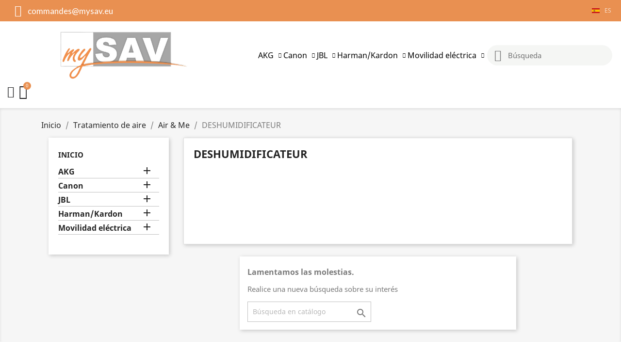

--- FILE ---
content_type: text/html; charset=utf-8
request_url: https://ecommerce.mysav.eu/es/65-deshumidificateur
body_size: 13347
content:
<!doctype html>
<html lang="es">

  <head>
    
      
  <meta charset="utf-8">


  <meta http-equiv="x-ua-compatible" content="ie=edge">



  <title>DESHUMIDIFICATEUR</title>
  <meta name="description" content="">
  <meta name="keywords" content="">
        <link rel="canonical" href="https://ecommerce.mysav.eu/es/65-deshumidificateur">
    
                  <link rel="alternate" href="https://ecommerce.mysav.eu/fr/65-deshumidificateur" hreflang="fr">
                  <link rel="alternate" href="https://ecommerce.mysav.eu/en/65-deshumidificateur" hreflang="en-us">
                  <link rel="alternate" href="https://ecommerce.mysav.eu/es/65-deshumidificateur" hreflang="es-es">
        



  <meta name="viewport" content="width=device-width, initial-scale=1">



  <link rel="icon" type="image/vnd.microsoft.icon" href="https://ecommerce.mysav.eu/img/favicon.ico?1743405452">
  <link rel="shortcut icon" type="image/x-icon" href="https://ecommerce.mysav.eu/img/favicon.ico?1743405452">



  



  	

  <script type="text/javascript">
        var btSl = {"ajaxUrl":"https:\/\/ecommerce.mysav.eu\/es\/module\/facebookpsconnect\/ajax","token":"7decb3de9c82e3b1dd2cd9cf71267acd"};
        var prestashop = {"cart":{"products":[],"totals":{"total":{"type":"total","label":"Total","amount":0,"value":"0,00\u00a0\u20ac"},"total_including_tax":{"type":"total","label":"Total (impuestos incl.)","amount":0,"value":"0,00\u00a0\u20ac"},"total_excluding_tax":{"type":"total","label":"Total (impuestos excl.)","amount":0,"value":"0,00\u00a0\u20ac"}},"subtotals":{"products":{"type":"products","label":"Subtotal","amount":0,"value":"0,00\u00a0\u20ac"},"discounts":null,"shipping":{"type":"shipping","label":"Transporte","amount":0,"value":""},"tax":null},"products_count":0,"summary_string":"0 art\u00edculos","vouchers":{"allowed":1,"added":[]},"discounts":[],"minimalPurchase":0,"minimalPurchaseRequired":""},"currency":{"name":"Euro","iso_code":"EUR","iso_code_num":"978","sign":"\u20ac"},"customer":{"lastname":null,"firstname":null,"email":null,"birthday":null,"newsletter":null,"newsletter_date_add":null,"optin":null,"website":null,"company":null,"siret":null,"ape":null,"is_logged":false,"gender":{"type":null,"name":null},"addresses":[]},"language":{"name":"Espa\u00f1ol (Spanish)","iso_code":"es","locale":"es-ES","language_code":"es-es","is_rtl":"0","date_format_lite":"d\/m\/Y","date_format_full":"d\/m\/Y H:i:s","id":3},"page":{"title":"","canonical":"https:\/\/ecommerce.mysav.eu\/es\/65-deshumidificateur","meta":{"title":"DESHUMIDIFICATEUR","description":"","keywords":"","robots":"index"},"page_name":"category","body_classes":{"lang-es":true,"lang-rtl":false,"country-FR":true,"currency-EUR":true,"layout-left-column":true,"page-category":true,"tax-display-enabled":true,"category-id-65":true,"category-DESHUMIDIFICATEUR":true,"category-id-parent-58":true,"category-depth-level-4":true},"admin_notifications":[]},"shop":{"name":"MySAV","logo":"https:\/\/ecommerce.mysav.eu\/img\/prestashop-logo-1625652317.jpg","stores_icon":"https:\/\/ecommerce.mysav.eu\/img\/logo_stores.png","favicon":"https:\/\/ecommerce.mysav.eu\/img\/favicon.ico"},"urls":{"base_url":"https:\/\/ecommerce.mysav.eu\/","current_url":"https:\/\/ecommerce.mysav.eu\/es\/65-deshumidificateur","shop_domain_url":"https:\/\/ecommerce.mysav.eu","img_ps_url":"https:\/\/ecommerce.mysav.eu\/img\/","img_cat_url":"https:\/\/ecommerce.mysav.eu\/img\/c\/","img_lang_url":"https:\/\/ecommerce.mysav.eu\/img\/l\/","img_prod_url":"https:\/\/ecommerce.mysav.eu\/img\/p\/","img_manu_url":"https:\/\/ecommerce.mysav.eu\/img\/m\/","img_sup_url":"https:\/\/ecommerce.mysav.eu\/img\/su\/","img_ship_url":"https:\/\/ecommerce.mysav.eu\/img\/s\/","img_store_url":"https:\/\/ecommerce.mysav.eu\/img\/st\/","img_col_url":"https:\/\/ecommerce.mysav.eu\/img\/co\/","img_url":"https:\/\/ecommerce.mysav.eu\/themes\/classic\/assets\/img\/","css_url":"https:\/\/ecommerce.mysav.eu\/themes\/classic\/assets\/css\/","js_url":"https:\/\/ecommerce.mysav.eu\/themes\/classic\/assets\/js\/","pic_url":"https:\/\/ecommerce.mysav.eu\/upload\/","pages":{"address":"https:\/\/ecommerce.mysav.eu\/es\/direccion","addresses":"https:\/\/ecommerce.mysav.eu\/es\/direcciones","authentication":"https:\/\/ecommerce.mysav.eu\/es\/iniciar-sesion","cart":"https:\/\/ecommerce.mysav.eu\/es\/carrito","category":"https:\/\/ecommerce.mysav.eu\/es\/index.php?controller=category","cms":"https:\/\/ecommerce.mysav.eu\/es\/index.php?controller=cms","contact":"https:\/\/ecommerce.mysav.eu\/es\/contactenos","discount":"https:\/\/ecommerce.mysav.eu\/es\/descuento","guest_tracking":"https:\/\/ecommerce.mysav.eu\/es\/seguimiento-pedido-invitado","history":"https:\/\/ecommerce.mysav.eu\/es\/historial-compra","identity":"https:\/\/ecommerce.mysav.eu\/es\/datos-personales","index":"https:\/\/ecommerce.mysav.eu\/es\/","my_account":"https:\/\/ecommerce.mysav.eu\/es\/mi-cuenta","order_confirmation":"https:\/\/ecommerce.mysav.eu\/es\/confirmacion-pedido","order_detail":"https:\/\/ecommerce.mysav.eu\/es\/index.php?controller=order-detail","order_follow":"https:\/\/ecommerce.mysav.eu\/es\/seguimiento-pedido","order":"https:\/\/ecommerce.mysav.eu\/es\/pedido","order_return":"https:\/\/ecommerce.mysav.eu\/es\/index.php?controller=order-return","order_slip":"https:\/\/ecommerce.mysav.eu\/es\/facturas-abono","pagenotfound":"https:\/\/ecommerce.mysav.eu\/es\/pagina-no-encontrada","password":"https:\/\/ecommerce.mysav.eu\/es\/ha-olvidado-su-contrasena","pdf_invoice":"https:\/\/ecommerce.mysav.eu\/es\/index.php?controller=pdf-invoice","pdf_order_return":"https:\/\/ecommerce.mysav.eu\/es\/index.php?controller=pdf-order-return","pdf_order_slip":"https:\/\/ecommerce.mysav.eu\/es\/index.php?controller=pdf-order-slip","prices_drop":"https:\/\/ecommerce.mysav.eu\/es\/productos-rebajados","product":"https:\/\/ecommerce.mysav.eu\/es\/index.php?controller=product","search":"https:\/\/ecommerce.mysav.eu\/es\/busqueda","sitemap":"https:\/\/ecommerce.mysav.eu\/es\/mapa-del-sitio","stores":"https:\/\/ecommerce.mysav.eu\/es\/tiendas","supplier":"https:\/\/ecommerce.mysav.eu\/es\/proveedor","register":"https:\/\/ecommerce.mysav.eu\/es\/iniciar-sesion?create_account=1","order_login":"https:\/\/ecommerce.mysav.eu\/es\/pedido?login=1"},"alternative_langs":{"fr":"https:\/\/ecommerce.mysav.eu\/fr\/65-deshumidificateur","en-us":"https:\/\/ecommerce.mysav.eu\/en\/65-deshumidificateur","es-es":"https:\/\/ecommerce.mysav.eu\/es\/65-deshumidificateur"},"theme_assets":"\/themes\/classic\/assets\/","actions":{"logout":"https:\/\/ecommerce.mysav.eu\/es\/?mylogout="},"no_picture_image":{"bySize":{"small_default":{"url":"https:\/\/ecommerce.mysav.eu\/img\/p\/es-default-small_default.jpg","width":98,"height":98},"cart_default":{"url":"https:\/\/ecommerce.mysav.eu\/img\/p\/es-default-cart_default.jpg","width":125,"height":125},"home_default":{"url":"https:\/\/ecommerce.mysav.eu\/img\/p\/es-default-home_default.jpg","width":250,"height":250},"medium_default":{"url":"https:\/\/ecommerce.mysav.eu\/img\/p\/es-default-medium_default.jpg","width":452,"height":452},"large_default":{"url":"https:\/\/ecommerce.mysav.eu\/img\/p\/es-default-large_default.jpg","width":800,"height":800}},"small":{"url":"https:\/\/ecommerce.mysav.eu\/img\/p\/es-default-small_default.jpg","width":98,"height":98},"medium":{"url":"https:\/\/ecommerce.mysav.eu\/img\/p\/es-default-home_default.jpg","width":250,"height":250},"large":{"url":"https:\/\/ecommerce.mysav.eu\/img\/p\/es-default-large_default.jpg","width":800,"height":800},"legend":""}},"configuration":{"display_taxes_label":true,"display_prices_tax_incl":true,"is_catalog":false,"show_prices":true,"opt_in":{"partner":true},"quantity_discount":{"type":"discount","label":"Descuento unitario"},"voucher_enabled":1,"return_enabled":0},"field_required":[],"breadcrumb":{"links":[{"title":"Inicio","url":"https:\/\/ecommerce.mysav.eu\/es\/"},{"title":"Tratamiento de aire","url":"https:\/\/ecommerce.mysav.eu\/es\/60-tratamiento-de-aire"},{"title":"Air & Me","url":"https:\/\/ecommerce.mysav.eu\/es\/58-air-me"},{"title":"DESHUMIDIFICATEUR","url":"https:\/\/ecommerce.mysav.eu\/es\/65-deshumidificateur"}],"count":4},"link":{"protocol_link":"https:\/\/","protocol_content":"https:\/\/"},"time":1768906289,"static_token":"7decb3de9c82e3b1dd2cd9cf71267acd","token":"0258d50cc9544be4a8939e7f2c7baca1","debug":false};
        var psemailsubscription_subscription = "https:\/\/ecommerce.mysav.eu\/es\/module\/ps_emailsubscription\/subscription";
        var psr_icon_color = "#F19D76";
      </script>
		<link rel="stylesheet" href="https://fonts.googleapis.com/css?family=Lato:100,100italic,200,200italic,300,300italic,400,400italic,500,500italic,600,600italic,700,700italic,800,800italic,900,900italic%7CJosefin+Sans:100,100italic,200,200italic,300,300italic,400,400italic,500,500italic,600,600italic,700,700italic,800,800italic,900,900italic%7CLexend+Deca:100,100italic,200,200italic,300,300italic,400,400italic,500,500italic,600,600italic,700,700italic,800,800italic,900,900italic&amp;display=swap" media="all">
		<link rel="stylesheet" href="https://ecommerce.mysav.eu/themes/classic/assets/cache/theme-591d6628.css" media="all">
	
	


	<script>
			var ceFrontendConfig = {"environmentMode":{"edit":false,"wpPreview":false},"is_rtl":false,"breakpoints":{"xs":0,"sm":480,"md":768,"lg":1025,"xl":1440,"xxl":1600},"version":"2.11.1","urls":{"assets":"\/modules\/creativeelements\/views\/"},"productQuickView":0,"settings":{"page":[],"general":{"elementor_global_image_lightbox":"1","elementor_lightbox_enable_counter":"yes","elementor_lightbox_enable_fullscreen":"yes","elementor_lightbox_enable_zoom":"yes","elementor_lightbox_title_src":"title","elementor_lightbox_description_src":"caption"},"editorPreferences":[]},"post":{"id":"65040301","title":"DESHUMIDIFICATEUR","excerpt":""}};
		</script>
        <link rel="preload" href="/modules/creativeelements/views/lib/ceicons/fonts/ceicons.woff2?8goggd" as="font" type="font/woff2" crossorigin>
        


  <!-- emarketing start -->



<!-- emarketing end --><style id="antiClickjack">
                        body{
                            display:none !important;}
                        }
                    </style>
                    <style>
                    #cart-subtotal-shipping{ display: none; }
                    .cart-content p:nth-child(3n){ display: none; }
                    .summary-selected-carrier .carrier-delay{ display: none; }
                </style>
                    <script type="text/javascript">
                        if (self === top) {
                            var antiClickjack = document.getElementById("antiClickjack");
                            antiClickjack.parentNode.removeChild(antiClickjack);
                            } else {
                            top.location = self.location;
                        }
                    </script><script async src="https://www.googletagmanager.com/gtag/js?id=G-Y62YT7E0PX"></script>
<script>
  window.dataLayer = window.dataLayer || [];
  function gtag(){dataLayer.push(arguments);}
  gtag('js', new Date());
  gtag(
    'config',
    'G-Y62YT7E0PX',
    {
      'debug_mode':false
      , 'anonymize_ip': true                }
  );
</script>


<link href="//fonts.googleapis.com/css?family=Open+Sans:600,400,400i|Oswald:700" rel="stylesheet" type="text/css" media="all">

<style>
    </style>
<style>
/*
* Main div of search block
*/
.sp-top-column, .sp-top-top, .sp-nav-full-width, .sp-footer-before {
	float: left;
	clear:both;
}
#sp-middlehome {
	float: left;
	position: relative;
}
.searchplus-home, .searchplus-column {
	width:100%;
	border:2px solid #EEEEEE;
	background-color: #F9F9F9;
	-webkit-border-radius:20px !important;
	-moz-border-radius:20px !important;
	border-radius:20px !important;
	margin-top:25px;
	margin-bottom:25px;
	margin-left:0px;
	padding-left: 15px;
	padding-right: 15px;
	padding-top: 15px;
	padding-bottom: 15px;
	}
#searchprodplus .clear-both {
	clear:both;
}
/* prices range */
.searchplus_slider_container {
	width:80%;
}
#searchplus_price_slider .ui-slider-range {
	background: #e2e2e2;
}
.searchplus_slider_container .ui-widget-content {
    border-color: #aaaaaa!important;
}
#searchplus_price_slider .ui-slider-handle {
	border-color: #e2e2e2;
}
#searchplus_price_slider a.ui-slider-handle {
	background: url(/modules/wksearchplus/views/img/cursors/slider-10.png) 50% 50% repeat-x !important;
}

/* Short description */
#searchprodplus .searchplus_short_desc {
	margin-top:15px;
	box-sizing: border-box;
   	-moz-box-sizing: border-box;
   	-webkit-box-sizing: border-box;
	clear:both;
	font-size: 13px !important;
	/*border: 1px solid #ed8f4d	;*/
	color: #ed8f4d	;
	-webkit-border-radius:5px !important;
	-moz-border-radius:5px !important;
	border-radius:5px !important;
	text-align: center;
}
#searchprodplus .label-separator {
	font-size: 12px !important;
	color: #ed8f4d	;
}

/*
* CSS for Input Field
*/
#searchprodplus input#search_query_plus {
	font-size: 13px !important;
	width:100%;
	height:30px;
	padding-left: 5px;
	padding-right: 0px;
	padding-top: 5px;
	padding-bottom: 5px;
	border:1px solid #cccccc;
	-webkit-border-radius:5px !important;
	-moz-border-radius:5px !important;
	border-radius:5px !important;
}

/*
* Filters containers width
*/
#searchprodplus .form-row-home {
	width: 24.2%;
}
.in-stock-row {
	width: 24.2%!important;
}
.searchplus-column .in-stock-row {
	width:100%!important;
}

/*
* Styles for Buttons
*/
#searchprodplus .btn-searchplus {
	-webkit-border-radius: 4px;
	-moz-border-radius: 4px;
	border-radius: 4px;
	color: #FFFFFF!important;
	font-size: 14px;
	padding: 6px 0px 6px 8px;
	border: 0px solid #5095d1;
	background-color: #116cba;
}
#searchprodplus .btn-searchplus .fa-search {
	color: #FFFFFF!important;
}

#searchprodplus .btn-searchplus, #searchprodplus .reset-btnplus {
	height: auto;
}
#searchprodplus .form-row-column .reset-btnplus .reset-text {
	display:none;
}

#searchprodplus .btn-searchplus:hover, #searchprodplus .btn-searchplus:focus,
#searchprodplus .btn-searchplus:active, #searchprodplus .btn-searchplus.active, #searchprodplus .btn-searchplus:hover .fa-search {
	color: #FFFFFF!important;
	background: #6faadc;
}
#searchprodplus .reset-btnplus {
	display:inline-block;
	padding-left:5px;
	padding-right:5px;
	margin-bottom:0;
	text-align:center;
	vertical-align:middle;
	line-height:2.33333;
	-webkit-user-select:none;
	-moz-user-select:none;
	-ms-user-select:none;
	user-select:none;
	text-decoration: none;
	box-sizing: border-box;
   	-moz-box-sizing: border-box;
   	-webkit-box-sizing: border-box;
	font-size:12px;
	color: #777777;
	background-color: #eaeaea;
	border: 1px solid #eaeaea;
	border-radius: 3px;
	-webkit-border-radius: 3px;
	-moz-border-radius: 3px;
}
#searchprodplus .btn-searchplus i {
	width:28px;
}
@media (max-width: 1200px) {
	#searchprodplus .form-row-home {
		width: 24.1%;
	}
	#searchprodplus .form-row-home .reset-btnplus .reset-text {
		display:none;
	}
		#searchprodplus .reset-btnplus:after {
		width:30px;
	}
    }

#searchprodplus .loader-progress {
	-webkit-animation:fa-spin 2s infinite linear;
	animation:fa-spin 2s infinite linear;
}
#search-categories ul li {
	width:150px;
	height:210px
}

/*
* Styles for select values if disposed as buttons
*/
/*
* If Modern theme
*/

#searchprodplus .buttons-col {
	text-align:right;
	margin-top:15px
}
#searchprodplus .dISABLEd {
	cursor:not-allowed;
	pointer-events:none;
	opacity:0.35;
	filter:alpha(opacity=65);
	-webkit-box-shadow:none;
	box-shadow:none
}

/*
* DYNAMIC CSS Styles for classic theme
*/
	#searchprodplus .form-controlplus,
	#searchprodplus .ms-choice,
	#searchprodplus .ms-drop {
		font-size: 13px;
		color: #ed8f4d	;
		-webkit-border-radius:5px !important;
		-moz-border-radius:5px !important;
		border-radius:5px !important;
		border: 1px solid #ed8f4d	;
		background-color: #FFFFFF;
	}
	#searchprodplus input#search_query_plus {
		color: #ed8f4d	;
		background-color: #FFFFFF;
	}
	#searchprodplus .form-row-home, #searchprodplus .form-row-column {
		background-color:transparent;
	}
	#searchprodplus .highlight {
		border: 1px solid #ff7f15;
		border-radius:5px !important;
		background-color: #ff7f15;
		color:#FFFFFF
	}
	#searchprodplus .form-controls-plus .buttons-plus {
		float:right;
		text-align:right;
			margin-top:10px;
		}
		@media all and (min-width:740px) and (max-width:1024px) {
		#searchprodplus .form-row-home {
			width: 23.8%;
		}
	}
	@media (max-width: 739px) {
		#searchprodplus .buttons-plus {
			text-align:center;
		}
		#searchprodplus .form-row-home {
			width: 100%;
			margin-left:0;
			margin-right:0;
			padding-left:0;
		}
	}

/*
* DYNAMIC CSS Styles for elegance | modern themes
*/

/*
* Title & color of Module Block title
*/
.searchplus-home h3, .searchplus-column h3 {
	padding-top:0;
	margin-top:0;
}
.searchplus-home .page-subheading, .searchplus-column .page-subheading {
	font-size: 18px;
	color: #ed8f4d	;
	border-bottom: 1px solid #d6d4d4;
	}


@media (max-width: 768px) {
	.searchplus-home, .searchplus-column {
		padding-left: 10px;
		padding-right: 10px;
	}
}



</style>

<link rel="stylesheet" href="/modules/wksearchplus/views/css/wksearchplus_dynamic.css" type="text/css" media="all">




    
  </head>

  <body id="category" class="lang-es country-fr currency-eur layout-left-column page-category tax-display-enabled category-id-65 category-deshumidificateur category-id-parent-58 category-depth-level-4 ce-kit-22 elementor-page elementor-page-65040301">

    
      

    

    <main>
      
              

      <header id="header">
        
          	        <div data-elementor-type="header" data-elementor-id="6170301" class="elementor elementor-6170301">
            <div class="elementor-section-wrap">
                        <section class="elementor-element elementor-element-c18e708 elementor-section-content-middle elementor-section-boxed elementor-section-height-default elementor-section-height-default elementor-section elementor-top-section" data-id="c18e708" data-element_type="section" data-settings="{&quot;background_background&quot;:&quot;classic&quot;}">
                  <div class="elementor-container elementor-column-gap-default">
                            <div class="elementor-row">
                <div class="elementor-element elementor-element-357722e elementor-hidden-phone elementor-hidden-tablet elementor-column elementor-col-33 elementor-top-column" data-id="357722e" data-element_type="column">
            <div class="elementor-column-wrap elementor-element-populated">
                <div class="elementor-widget-wrap">
                <div class="elementor-element elementor-element-b8c21e9 elementor-icon-list--layout-inline elementor-align-left elementor-widget__width-auto elementor-hidden-phone elementor-widget elementor-widget-icon-list" data-id="b8c21e9" data-element_type="widget" data-widget_type="icon-list.default">
        <div class="elementor-widget-container">        <ul class="elementor-icon-list-items elementor-inline-items">
                    <li class="elementor-icon-list-item">
            <a href="mailto:commandes@mysav.eu" target="_blank">                            <span class="elementor-icon-list-icon"><i aria-hidden="true" class="fas fa-envelope-square"></i></span>
                            <span class="elementor-icon-list-text">commandes@mysav.eu</span>
            </a>            </li>
                </ul>
        </div>        </div>
                        </div>
            </div>
        </div>
                <div class="elementor-element elementor-element-2c28154 elementor-hidden-phone elementor-column elementor-col-33 elementor-top-column" data-id="2c28154" data-element_type="column">
            <div class="elementor-column-wrap">
                <div class="elementor-widget-wrap">
                        </div>
            </div>
        </div>
                <div class="elementor-element elementor-element-1ac8731 elementor-column elementor-col-33 elementor-top-column" data-id="1ac8731" data-element_type="column">
            <div class="elementor-column-wrap elementor-element-populated">
                <div class="elementor-widget-wrap">
                <div class="elementor-element elementor-element-11c1644 elementor-widget__width-auto elementor-widget elementor-widget-language-selector elementor-widget-nav-menu" data-id="11c1644" data-element_type="widget" data-settings="{&quot;submenu_icon&quot;:{&quot;value&quot;:&quot;&quot;,&quot;library&quot;:&quot;&quot;},&quot;layout&quot;:&quot;horizontal&quot;,&quot;show_submenu_on&quot;:&quot;hover&quot;}" data-widget_type="language-selector.default">
        <div class="elementor-widget-container">        <nav class="elementor-langs elementor-nav--main elementor-nav__container elementor-nav--layout-horizontal e--pointer-background e--animation-fade">        <ul id="selector-11c1644" class="elementor-nav">
                    <li class="menu-item menu-item-type-lang menu-item-lang-3 menu-item-has-children">
                <a class="elementor-item" href="javascript:;">
                                    <img class="elementor-langs__flag" src="/img/l/3.jpg" alt="es" width="16" height="11">
                                                    <span class="elementor-langs__code">es</span>
                                                                </a>
                        <ul class="sub-menu elementor-nav--dropdown">
                    <li class="menu-item menu-item-type-lang menu-item-lang-1">
                <a class="elementor-sub-item" href="https://ecommerce.mysav.eu/fr/65-deshumidificateur">
                                    <img class="elementor-langs__flag" src="/img/l/1.jpg" alt="fr" width="16" height="11">
                                                    <span class="elementor-langs__code">fr</span>
                                                                </a>
                            </li>
                    <li class="menu-item menu-item-type-lang menu-item-lang-2">
                <a class="elementor-sub-item" href="https://ecommerce.mysav.eu/en/65-deshumidificateur">
                                    <img class="elementor-langs__flag" src="/img/l/2.jpg" alt="en" width="16" height="11">
                                                    <span class="elementor-langs__code">en</span>
                                                                </a>
                            </li>
                    <li class="menu-item menu-item-type-lang menu-item-lang-3 current-menu-item">
                <a class="elementor-sub-item elementor-item-active" href="https://ecommerce.mysav.eu/es/65-deshumidificateur">
                                    <img class="elementor-langs__flag" src="/img/l/3.jpg" alt="es" width="16" height="11">
                                                    <span class="elementor-langs__code">es</span>
                                                                </a>
                            </li>
                </ul>
                    </li>
                </ul>
        </nav>
        </div>        </div>
                        </div>
            </div>
        </div>
                        </div>
            </div>
        </section>
                <section class="elementor-element elementor-element-7baac9b elementor-section-content-middle elementor-section-height-min-height elementor-section-boxed elementor-section-height-default elementor-section-items-middle elementor-section elementor-top-section" data-id="7baac9b" data-element_type="section" data-settings="{&quot;background_background&quot;:&quot;classic&quot;,&quot;sticky&quot;:&quot;top&quot;,&quot;sticky_effects_offset&quot;:1,&quot;sticky_on&quot;:[&quot;desktop&quot;,&quot;tablet&quot;,&quot;mobile&quot;],&quot;sticky_offset&quot;:0}">
                  <div class="elementor-container elementor-column-gap-default">
                            <div class="elementor-row">
                <div class="elementor-element elementor-element-feb803a elementor-column elementor-col-100 elementor-top-column" data-id="feb803a" data-element_type="column">
            <div class="elementor-column-wrap elementor-element-populated">
                <div class="elementor-widget-wrap">
                <div class="elementor-element elementor-element-b0a7f66 elementor-widget__width-auto elementor-widget elementor-widget-image" data-id="b0a7f66" data-element_type="widget" data-widget_type="image.default">
        <div class="elementor-widget-container">        <div class="elementor-image">
                            <a href="https://ecommerce.mysav.eu/">
                    <img src="/img/cms/prestashop-logo_mobile-1451480554-removebg-preview%20(1).png" alt="" loading="lazy" width="490" height="191">                    </a>
                                </div>
        </div>        </div>
                <div class="elementor-element elementor-element-6f7ee64 elementor-nav--align-left elementor-nav--stretch elementor-widget__width-auto elementor-widget-tablet__width-initial elementor-nav--dropdown-tablet elementor-nav--text-align-aside elementor-nav--toggle elementor-nav--burger elementor-widget elementor-widget-nav-menu" data-id="6f7ee64" data-element_type="widget" data-settings="{&quot;full_width&quot;:&quot;stretch&quot;,&quot;submenu_icon&quot;:{&quot;value&quot;:&quot;fas fa-chevron-down&quot;,&quot;library&quot;:&quot;fa-solid&quot;},&quot;layout&quot;:&quot;horizontal&quot;,&quot;show_submenu_on&quot;:&quot;hover&quot;,&quot;animation_dropdown&quot;:&quot;toggle&quot;,&quot;toggle&quot;:&quot;burger&quot;}" data-widget_type="nav-menu.default">
        <div class="elementor-widget-container">            <nav class="elementor-nav-menu elementor-nav--main elementor-nav__container elementor-nav--layout-horizontal e--pointer-underline e--animation-grow">        <ul id="menu-1-6f7ee64" class="elementor-nav">
                    <li class="menu-item menu-item-type-category menu-item-category-33 menu-item-has-children">
                <a class="elementor-item" href="https://ecommerce.mysav.eu/es/33-akg">
                                    AKG                                    <span class="sub-arrow fas fa-chevron-down"></span>
                                </a>
                        <ul class="sub-menu elementor-nav--dropdown">
                    <li class="menu-item menu-item-type-category menu-item-category-48">
                <a class="elementor-sub-item" href="https://ecommerce.mysav.eu/es/48-casques">
                                    Casques                                </a>
                            </li>
                </ul>
                    </li>
                    <li class="menu-item menu-item-type-category menu-item-category-36 menu-item-has-children">
                <a class="elementor-item" href="https://ecommerce.mysav.eu/es/36-canon">
                                    Canon                                    <span class="sub-arrow fas fa-chevron-down"></span>
                                </a>
                        <ul class="sub-menu elementor-nav--dropdown">
                    <li class="menu-item menu-item-type-category menu-item-category-38 menu-item-has-children">
                <a class="elementor-sub-item" href="https://ecommerce.mysav.eu/es/38-photo-video">
                                    Photo Video                                    <span class="sub-arrow fas fa-chevron-down"></span>
                                </a>
                        <ul class="sub-menu elementor-nav--dropdown">
                    <li class="menu-item menu-item-type-category menu-item-category-96 menu-item-has-children">
                <a class="elementor-sub-item" href="https://ecommerce.mysav.eu/es/96-appareil-photo">
                                    Appareil photo                                    <span class="sub-arrow fas fa-chevron-down"></span>
                                </a>
                        <ul class="sub-menu elementor-nav--dropdown">
                    <li class="menu-item menu-item-type-category menu-item-category-98">
                <a class="elementor-sub-item" href="https://ecommerce.mysav.eu/es/98-reflex">
                                    Reflex                                </a>
                            </li>
                    <li class="menu-item menu-item-type-category menu-item-category-99">
                <a class="elementor-sub-item" href="https://ecommerce.mysav.eu/es/99-compact">
                                    Compact                                </a>
                            </li>
                    <li class="menu-item menu-item-type-category menu-item-category-97">
                <a class="elementor-sub-item" href="https://ecommerce.mysav.eu/es/97-accessoires">
                                    Accessoires                                </a>
                            </li>
                </ul>
                    </li>
                    <li class="menu-item menu-item-type-category menu-item-category-100 menu-item-has-children">
                <a class="elementor-sub-item" href="https://ecommerce.mysav.eu/es/100-objectif">
                                    Objectif                                    <span class="sub-arrow fas fa-chevron-down"></span>
                                </a>
                        <ul class="sub-menu elementor-nav--dropdown">
                    <li class="menu-item menu-item-type-category menu-item-category-102">
                <a class="elementor-sub-item" href="https://ecommerce.mysav.eu/es/102-fixe">
                                    Fixe                                </a>
                            </li>
                    <li class="menu-item menu-item-type-category menu-item-category-103">
                <a class="elementor-sub-item" href="https://ecommerce.mysav.eu/es/103-zoom">
                                    Zoom                                </a>
                            </li>
                    <li class="menu-item menu-item-type-category menu-item-category-101">
                <a class="elementor-sub-item" href="https://ecommerce.mysav.eu/es/101-accessoires">
                                    Accessoires                                </a>
                            </li>
                </ul>
                    </li>
                </ul>
                    </li>
                    <li class="menu-item menu-item-type-category menu-item-category-37">
                <a class="elementor-sub-item" href="https://ecommerce.mysav.eu/es/37-imprimantes">
                                    Imprimantes                                </a>
                            </li>
                </ul>
                    </li>
                    <li class="menu-item menu-item-type-category menu-item-category-39 menu-item-has-children">
                <a class="elementor-item" href="https://ecommerce.mysav.eu/es/39-jbl">
                                    JBL                                    <span class="sub-arrow fas fa-chevron-down"></span>
                                </a>
                        <ul class="sub-menu elementor-nav--dropdown">
                    <li class="menu-item menu-item-type-category menu-item-category-42 menu-item-has-children">
                <a class="elementor-sub-item" href="https://ecommerce.mysav.eu/es/42-altavoces">
                                    Altavoces                                    <span class="sub-arrow fas fa-chevron-down"></span>
                                </a>
                        <ul class="sub-menu elementor-nav--dropdown">
                    <li class="menu-item menu-item-type-category menu-item-category-84">
                <a class="elementor-sub-item" href="https://ecommerce.mysav.eu/es/84-bateria">
                                    Batería                                </a>
                            </li>
                    <li class="menu-item menu-item-type-category menu-item-category-85">
                <a class="elementor-sub-item" href="https://ecommerce.mysav.eu/es/85-fuente-de-alimentacion-jbl">
                                    fuente de alimentación jbl                                </a>
                            </li>
                    <li class="menu-item menu-item-type-category menu-item-category-86">
                <a class="elementor-sub-item" href="https://ecommerce.mysav.eu/es/86-altavozwoofer">
                                    Altavoz/woofer                                </a>
                            </li>
                    <li class="menu-item menu-item-type-category menu-item-category-119 menu-item-has-children">
                <a class="elementor-sub-item" href="https://ecommerce.mysav.eu/es/119-boombox">
                                    BOOMBOX                                    <span class="sub-arrow fas fa-chevron-down"></span>
                                </a>
                        <ul class="sub-menu elementor-nav--dropdown">
                    <li class="menu-item menu-item-type-category menu-item-category-121">
                <a class="elementor-sub-item" href="https://ecommerce.mysav.eu/es/121-boombox-1">
                                    BOOMBOX 1                                </a>
                            </li>
                    <li class="menu-item menu-item-type-category menu-item-category-122">
                <a class="elementor-sub-item" href="https://ecommerce.mysav.eu/es/122-boombox-2">
                                    BOOMBOX 2                                </a>
                            </li>
                    <li class="menu-item menu-item-type-category menu-item-category-123">
                <a class="elementor-sub-item" href="https://ecommerce.mysav.eu/es/123-boombox-3">
                                    BOOMBOX 3                                </a>
                            </li>
                </ul>
                    </li>
                    <li class="menu-item menu-item-type-category menu-item-category-120 menu-item-has-children">
                <a class="elementor-sub-item" href="https://ecommerce.mysav.eu/es/120-charges">
                                    Charges                                    <span class="sub-arrow fas fa-chevron-down"></span>
                                </a>
                        <ul class="sub-menu elementor-nav--dropdown">
                    <li class="menu-item menu-item-type-category menu-item-category-130">
                <a class="elementor-sub-item" href="https://ecommerce.mysav.eu/es/130-charge-1">
                                    Charge 1                                </a>
                            </li>
                    <li class="menu-item menu-item-type-category menu-item-category-131">
                <a class="elementor-sub-item" href="https://ecommerce.mysav.eu/es/131-charge-2">
                                    Charge 2                                </a>
                            </li>
                    <li class="menu-item menu-item-type-category menu-item-category-132">
                <a class="elementor-sub-item" href="https://ecommerce.mysav.eu/es/132-charge-3">
                                    Charge 3                                </a>
                            </li>
                    <li class="menu-item menu-item-type-category menu-item-category-133">
                <a class="elementor-sub-item" href="https://ecommerce.mysav.eu/es/133-charge-4">
                                    Charge 4                                </a>
                            </li>
                    <li class="menu-item menu-item-type-category menu-item-category-134">
                <a class="elementor-sub-item" href="https://ecommerce.mysav.eu/es/134-charge-5">
                                    Charge 5                                </a>
                            </li>
                </ul>
                    </li>
                    <li class="menu-item menu-item-type-category menu-item-category-124 menu-item-has-children">
                <a class="elementor-sub-item" href="https://ecommerce.mysav.eu/es/124-pulse">
                                    PULSE                                    <span class="sub-arrow fas fa-chevron-down"></span>
                                </a>
                        <ul class="sub-menu elementor-nav--dropdown">
                    <li class="menu-item menu-item-type-category menu-item-category-126">
                <a class="elementor-sub-item" href="https://ecommerce.mysav.eu/es/126-pulse-3">
                                    PULSE 3                                </a>
                            </li>
                    <li class="menu-item menu-item-type-category menu-item-category-127">
                <a class="elementor-sub-item" href="https://ecommerce.mysav.eu/es/127-pulse-4">
                                    PULSE 4                                </a>
                            </li>
                    <li class="menu-item menu-item-type-category menu-item-category-128">
                <a class="elementor-sub-item" href="https://ecommerce.mysav.eu/es/128-pulse-5">
                                    PULSE 5                                </a>
                            </li>
                </ul>
                    </li>
                    <li class="menu-item menu-item-type-category menu-item-category-129 menu-item-has-children">
                <a class="elementor-sub-item" href="https://ecommerce.mysav.eu/es/129-extreme">
                                    Extreme                                    <span class="sub-arrow fas fa-chevron-down"></span>
                                </a>
                        <ul class="sub-menu elementor-nav--dropdown">
                    <li class="menu-item menu-item-type-category menu-item-category-137">
                <a class="elementor-sub-item" href="https://ecommerce.mysav.eu/es/137-xtreme-1">
                                    Xtreme 1                                </a>
                            </li>
                    <li class="menu-item menu-item-type-category menu-item-category-135">
                <a class="elementor-sub-item" href="https://ecommerce.mysav.eu/es/135-xtreme-2">
                                    Xtreme 2                                </a>
                            </li>
                    <li class="menu-item menu-item-type-category menu-item-category-136">
                <a class="elementor-sub-item" href="https://ecommerce.mysav.eu/es/136-xtreme-3">
                                    Xtreme 3                                </a>
                            </li>
                    <li class="menu-item menu-item-type-category menu-item-category-153">
                <a class="elementor-sub-item" href="https://ecommerce.mysav.eu/es/153-xtreme-4">
                                    Xtreme 4                                </a>
                            </li>
                </ul>
                    </li>
                    <li class="menu-item menu-item-type-category menu-item-category-138 menu-item-has-children">
                <a class="elementor-sub-item" href="https://ecommerce.mysav.eu/es/138-partybox">
                                    Partybox                                    <span class="sub-arrow fas fa-chevron-down"></span>
                                </a>
                        <ul class="sub-menu elementor-nav--dropdown">
                    <li class="menu-item menu-item-type-category menu-item-category-147">
                <a class="elementor-sub-item" href="https://ecommerce.mysav.eu/es/147-partybox-100-110-120">
                                    Partybox 100 - 110 - 120                                </a>
                            </li>
                    <li class="menu-item menu-item-type-category menu-item-category-148">
                <a class="elementor-sub-item" href="https://ecommerce.mysav.eu/es/148-partybox-300-310-320">
                                    Partybox 300 - 310 - 320                                </a>
                            </li>
                    <li class="menu-item menu-item-type-category menu-item-category-149">
                <a class="elementor-sub-item" href="https://ecommerce.mysav.eu/es/149-partybox-710">
                                    Partybox 710                                </a>
                            </li>
                    <li class="menu-item menu-item-type-category menu-item-category-150">
                <a class="elementor-sub-item" href="https://ecommerce.mysav.eu/es/150-partybox-on-the-go-">
                                    Partybox on The Go                                </a>
                            </li>
                    <li class="menu-item menu-item-type-category menu-item-category-151">
                <a class="elementor-sub-item" href="https://ecommerce.mysav.eu/es/151-partybox-encore">
                                    Partybox Encore                                </a>
                            </li>
                    <li class="menu-item menu-item-type-category menu-item-category-152">
                <a class="elementor-sub-item" href="https://ecommerce.mysav.eu/es/152-partybox-1000">
                                    Partybox 1000                                </a>
                            </li>
                </ul>
                    </li>
                    <li class="menu-item menu-item-type-category menu-item-category-139 menu-item-has-children">
                <a class="elementor-sub-item" href="https://ecommerce.mysav.eu/es/139-flip">
                                    Flip                                    <span class="sub-arrow fas fa-chevron-down"></span>
                                </a>
                        <ul class="sub-menu elementor-nav--dropdown">
                    <li class="menu-item menu-item-type-category menu-item-category-140">
                <a class="elementor-sub-item" href="https://ecommerce.mysav.eu/es/140-flip-1">
                                    Flip 1                                </a>
                            </li>
                    <li class="menu-item menu-item-type-category menu-item-category-141">
                <a class="elementor-sub-item" href="https://ecommerce.mysav.eu/es/141-flip-2">
                                    Flip 2                                </a>
                            </li>
                    <li class="menu-item menu-item-type-category menu-item-category-142">
                <a class="elementor-sub-item" href="https://ecommerce.mysav.eu/es/142-flip-3">
                                    Flip 3                                </a>
                            </li>
                    <li class="menu-item menu-item-type-category menu-item-category-143">
                <a class="elementor-sub-item" href="https://ecommerce.mysav.eu/es/143-flip-3">
                                    Flip 3                                </a>
                            </li>
                    <li class="menu-item menu-item-type-category menu-item-category-144">
                <a class="elementor-sub-item" href="https://ecommerce.mysav.eu/es/144-flip-4">
                                    Flip 4                                </a>
                            </li>
                    <li class="menu-item menu-item-type-category menu-item-category-145">
                <a class="elementor-sub-item" href="https://ecommerce.mysav.eu/es/145-flip-5">
                                    Flip 5                                </a>
                            </li>
                    <li class="menu-item menu-item-type-category menu-item-category-146">
                <a class="elementor-sub-item" href="https://ecommerce.mysav.eu/es/146-flip-6">
                                    Flip 6                                </a>
                            </li>
                </ul>
                    </li>
                </ul>
                    </li>
                    <li class="menu-item menu-item-type-category menu-item-category-43 menu-item-has-children">
                <a class="elementor-sub-item" href="https://ecommerce.mysav.eu/es/43-auriculares">
                                    Auriculares                                    <span class="sub-arrow fas fa-chevron-down"></span>
                                </a>
                        <ul class="sub-menu elementor-nav--dropdown">
                    <li class="menu-item menu-item-type-category menu-item-category-87">
                <a class="elementor-sub-item" href="https://ecommerce.mysav.eu/es/87-fuente-de-alimentacion-cable">
                                    Fuente de alimentación / cable                                </a>
                            </li>
                    <li class="menu-item menu-item-type-category menu-item-category-88">
                <a class="elementor-sub-item" href="https://ecommerce.mysav.eu/es/88-boitier-d-alimentation">
                                    Boitier d'Alimentation                                </a>
                            </li>
                    <li class="menu-item menu-item-type-category menu-item-category-89">
                <a class="elementor-sub-item" href="https://ecommerce.mysav.eu/es/89-almohadillas-para-casco">
                                    Almohadillas para casco                                </a>
                            </li>
                    <li class="menu-item menu-item-type-category menu-item-category-90">
                <a class="elementor-sub-item" href="https://ecommerce.mysav.eu/es/90-almohadillas-para-auriculares">
                                    Almohadillas para auriculares                                </a>
                            </li>
                    <li class="menu-item menu-item-type-category menu-item-category-91">
                <a class="elementor-sub-item" href="https://ecommerce.mysav.eu/es/91-dongles-adaptador-bluetooth">
                                    Dongles / Adaptador Bluetooth                                </a>
                            </li>
                    <li class="menu-item menu-item-type-category menu-item-category-92">
                <a class="elementor-sub-item" href="https://ecommerce.mysav.eu/es/92-manguito-de-retencion">
                                    Manguito de Retención                                </a>
                            </li>
                    <li class="menu-item menu-item-type-category menu-item-category-93">
                <a class="elementor-sub-item" href="https://ecommerce.mysav.eu/es/93-equipo-de-reemplazo">
                                    Equipo de Reemplazo                                </a>
                            </li>
                    <li class="menu-item menu-item-type-category menu-item-category-94">
                <a class="elementor-sub-item" href="https://ecommerce.mysav.eu/es/94-microfono">
                                    Micrófono                                </a>
                            </li>
                    <li class="menu-item menu-item-type-category menu-item-category-95">
                <a class="elementor-sub-item" href="https://ecommerce.mysav.eu/es/95-cables-usb-extensiones">
                                    Cables USB / Extensiones                                </a>
                            </li>
                </ul>
                    </li>
                    <li class="menu-item menu-item-type-category menu-item-category-44">
                <a class="elementor-sub-item" href="https://ecommerce.mysav.eu/es/44-barra-de-sonido">
                                    Barra de sonido                                </a>
                            </li>
                    <li class="menu-item menu-item-type-category menu-item-category-46">
                <a class="elementor-sub-item" href="https://ecommerce.mysav.eu/es/46-amplificadores">
                                    Amplificadores                                </a>
                            </li>
                    <li class="menu-item menu-item-type-category menu-item-category-47">
                <a class="elementor-sub-item" href="https://ecommerce.mysav.eu/es/47-otros">
                                    Otros                                </a>
                            </li>
                </ul>
                    </li>
                    <li class="menu-item menu-item-type-category menu-item-category-40 menu-item-has-children">
                <a class="elementor-item" href="https://ecommerce.mysav.eu/es/40-harman-kardon">
                                    Harman/Kardon                                    <span class="sub-arrow fas fa-chevron-down"></span>
                                </a>
                        <ul class="sub-menu elementor-nav--dropdown">
                    <li class="menu-item menu-item-type-category menu-item-category-51">
                <a class="elementor-sub-item" href="https://ecommerce.mysav.eu/es/51-altavoces">
                                    Altavoces                                </a>
                            </li>
                    <li class="menu-item menu-item-type-category menu-item-category-52">
                <a class="elementor-sub-item" href="https://ecommerce.mysav.eu/es/52-auriculares">
                                    Auriculares                                </a>
                            </li>
                    <li class="menu-item menu-item-type-category menu-item-category-53">
                <a class="elementor-sub-item" href="https://ecommerce.mysav.eu/es/53-barra-de-sonido">
                                    Barra de sonido                                </a>
                            </li>
                    <li class="menu-item menu-item-type-category menu-item-category-55">
                <a class="elementor-sub-item" href="https://ecommerce.mysav.eu/es/55-amplificadores">
                                    Amplificadores                                </a>
                            </li>
                    <li class="menu-item menu-item-type-category menu-item-category-56">
                <a class="elementor-sub-item" href="https://ecommerce.mysav.eu/es/56-otros">
                                    Otros                                </a>
                            </li>
                </ul>
                    </li>
                    <li class="menu-item menu-item-type-category menu-item-category-81 menu-item-has-children">
                <a class="elementor-item" href="https://ecommerce.mysav.eu/es/81-movilidad-electrica">
                                    Movilidad eléctrica                                    <span class="sub-arrow fas fa-chevron-down"></span>
                                </a>
                        <ul class="sub-menu elementor-nav--dropdown">
                    <li class="menu-item menu-item-type-category menu-item-category-83">
                <a class="elementor-sub-item" href="https://ecommerce.mysav.eu/es/83-bicicleta-electrica">
                                    Bicicleta eléctrica                                </a>
                            </li>
                    <li class="menu-item menu-item-type-category menu-item-category-107 menu-item-has-children">
                <a class="elementor-sub-item" href="https://ecommerce.mysav.eu/es/107-navee">
                                    NAVEE                                    <span class="sub-arrow fas fa-chevron-down"></span>
                                </a>
                        <ul class="sub-menu elementor-nav--dropdown">
                    <li class="menu-item menu-item-type-category menu-item-category-109">
                <a class="elementor-sub-item" href="https://ecommerce.mysav.eu/es/109-n20">
                                    N20                                </a>
                            </li>
                    <li class="menu-item menu-item-type-category menu-item-category-110">
                <a class="elementor-sub-item" href="https://ecommerce.mysav.eu/es/110-n40">
                                    N40                                </a>
                            </li>
                    <li class="menu-item menu-item-type-category menu-item-category-111">
                <a class="elementor-sub-item" href="https://ecommerce.mysav.eu/es/111-n65-n65i">
                                    N65 - N65i                                </a>
                            </li>
                    <li class="menu-item menu-item-type-category menu-item-category-112">
                <a class="elementor-sub-item" href="https://ecommerce.mysav.eu/es/112-s40">
                                    S40                                </a>
                            </li>
                    <li class="menu-item menu-item-type-category menu-item-category-113">
                <a class="elementor-sub-item" href="https://ecommerce.mysav.eu/es/113-s60">
                                    S60                                </a>
                            </li>
                    <li class="menu-item menu-item-type-category menu-item-category-108">
                <a class="elementor-sub-item" href="https://ecommerce.mysav.eu/es/108-s65">
                                    S65                                </a>
                            </li>
                    <li class="menu-item menu-item-type-category menu-item-category-118">
                <a class="elementor-sub-item" href="https://ecommerce.mysav.eu/es/118-s65c">
                                    S65C                                </a>
                            </li>
                    <li class="menu-item menu-item-type-category menu-item-category-114">
                <a class="elementor-sub-item" href="https://ecommerce.mysav.eu/es/114-v25-v25i-v25-pro-v25i-pro">
                                    V25 - V25i - V25 Pro - V25i pro                                </a>
                            </li>
                    <li class="menu-item menu-item-type-category menu-item-category-115">
                <a class="elementor-sub-item" href="https://ecommerce.mysav.eu/es/115-v40-v40-pro-v40i">
                                    V40 - V40 pro - V40i                                </a>
                            </li>
                    <li class="menu-item menu-item-type-category menu-item-category-116">
                <a class="elementor-sub-item" href="https://ecommerce.mysav.eu/es/116-v50-v50i-pro">
                                    V50 - V50i Pro                                </a>
                            </li>
                </ul>
                    </li>
                </ul>
                    </li>
                </ul>
        </nav>
                    <div class="elementor-menu-toggle">
            <i class="fa" aria-hidden="true"></i>
            <span class="elementor-screen-only">Menú</span>
        </div>
        <nav class="elementor-nav--dropdown elementor-nav__container">        <ul id="menu-2-6f7ee64" class="elementor-nav">
                    <li class="menu-item menu-item-type-category menu-item-category-33 menu-item-has-children">
                <a class="elementor-item" href="https://ecommerce.mysav.eu/es/33-akg">
                                    AKG                                    <span class="sub-arrow fas fa-chevron-down"></span>
                                </a>
                        <ul class="sub-menu elementor-nav--dropdown">
                    <li class="menu-item menu-item-type-category menu-item-category-48">
                <a class="elementor-sub-item" href="https://ecommerce.mysav.eu/es/48-casques">
                                    Casques                                </a>
                            </li>
                </ul>
                    </li>
                    <li class="menu-item menu-item-type-category menu-item-category-36 menu-item-has-children">
                <a class="elementor-item" href="https://ecommerce.mysav.eu/es/36-canon">
                                    Canon                                    <span class="sub-arrow fas fa-chevron-down"></span>
                                </a>
                        <ul class="sub-menu elementor-nav--dropdown">
                    <li class="menu-item menu-item-type-category menu-item-category-38 menu-item-has-children">
                <a class="elementor-sub-item" href="https://ecommerce.mysav.eu/es/38-photo-video">
                                    Photo Video                                    <span class="sub-arrow fas fa-chevron-down"></span>
                                </a>
                        <ul class="sub-menu elementor-nav--dropdown">
                    <li class="menu-item menu-item-type-category menu-item-category-96 menu-item-has-children">
                <a class="elementor-sub-item" href="https://ecommerce.mysav.eu/es/96-appareil-photo">
                                    Appareil photo                                    <span class="sub-arrow fas fa-chevron-down"></span>
                                </a>
                        <ul class="sub-menu elementor-nav--dropdown">
                    <li class="menu-item menu-item-type-category menu-item-category-98">
                <a class="elementor-sub-item" href="https://ecommerce.mysav.eu/es/98-reflex">
                                    Reflex                                </a>
                            </li>
                    <li class="menu-item menu-item-type-category menu-item-category-99">
                <a class="elementor-sub-item" href="https://ecommerce.mysav.eu/es/99-compact">
                                    Compact                                </a>
                            </li>
                    <li class="menu-item menu-item-type-category menu-item-category-97">
                <a class="elementor-sub-item" href="https://ecommerce.mysav.eu/es/97-accessoires">
                                    Accessoires                                </a>
                            </li>
                </ul>
                    </li>
                    <li class="menu-item menu-item-type-category menu-item-category-100 menu-item-has-children">
                <a class="elementor-sub-item" href="https://ecommerce.mysav.eu/es/100-objectif">
                                    Objectif                                    <span class="sub-arrow fas fa-chevron-down"></span>
                                </a>
                        <ul class="sub-menu elementor-nav--dropdown">
                    <li class="menu-item menu-item-type-category menu-item-category-102">
                <a class="elementor-sub-item" href="https://ecommerce.mysav.eu/es/102-fixe">
                                    Fixe                                </a>
                            </li>
                    <li class="menu-item menu-item-type-category menu-item-category-103">
                <a class="elementor-sub-item" href="https://ecommerce.mysav.eu/es/103-zoom">
                                    Zoom                                </a>
                            </li>
                    <li class="menu-item menu-item-type-category menu-item-category-101">
                <a class="elementor-sub-item" href="https://ecommerce.mysav.eu/es/101-accessoires">
                                    Accessoires                                </a>
                            </li>
                </ul>
                    </li>
                </ul>
                    </li>
                    <li class="menu-item menu-item-type-category menu-item-category-37">
                <a class="elementor-sub-item" href="https://ecommerce.mysav.eu/es/37-imprimantes">
                                    Imprimantes                                </a>
                            </li>
                </ul>
                    </li>
                    <li class="menu-item menu-item-type-category menu-item-category-39 menu-item-has-children">
                <a class="elementor-item" href="https://ecommerce.mysav.eu/es/39-jbl">
                                    JBL                                    <span class="sub-arrow fas fa-chevron-down"></span>
                                </a>
                        <ul class="sub-menu elementor-nav--dropdown">
                    <li class="menu-item menu-item-type-category menu-item-category-42 menu-item-has-children">
                <a class="elementor-sub-item" href="https://ecommerce.mysav.eu/es/42-altavoces">
                                    Altavoces                                    <span class="sub-arrow fas fa-chevron-down"></span>
                                </a>
                        <ul class="sub-menu elementor-nav--dropdown">
                    <li class="menu-item menu-item-type-category menu-item-category-84">
                <a class="elementor-sub-item" href="https://ecommerce.mysav.eu/es/84-bateria">
                                    Batería                                </a>
                            </li>
                    <li class="menu-item menu-item-type-category menu-item-category-85">
                <a class="elementor-sub-item" href="https://ecommerce.mysav.eu/es/85-fuente-de-alimentacion-jbl">
                                    fuente de alimentación jbl                                </a>
                            </li>
                    <li class="menu-item menu-item-type-category menu-item-category-86">
                <a class="elementor-sub-item" href="https://ecommerce.mysav.eu/es/86-altavozwoofer">
                                    Altavoz/woofer                                </a>
                            </li>
                    <li class="menu-item menu-item-type-category menu-item-category-119 menu-item-has-children">
                <a class="elementor-sub-item" href="https://ecommerce.mysav.eu/es/119-boombox">
                                    BOOMBOX                                    <span class="sub-arrow fas fa-chevron-down"></span>
                                </a>
                        <ul class="sub-menu elementor-nav--dropdown">
                    <li class="menu-item menu-item-type-category menu-item-category-121">
                <a class="elementor-sub-item" href="https://ecommerce.mysav.eu/es/121-boombox-1">
                                    BOOMBOX 1                                </a>
                            </li>
                    <li class="menu-item menu-item-type-category menu-item-category-122">
                <a class="elementor-sub-item" href="https://ecommerce.mysav.eu/es/122-boombox-2">
                                    BOOMBOX 2                                </a>
                            </li>
                    <li class="menu-item menu-item-type-category menu-item-category-123">
                <a class="elementor-sub-item" href="https://ecommerce.mysav.eu/es/123-boombox-3">
                                    BOOMBOX 3                                </a>
                            </li>
                </ul>
                    </li>
                    <li class="menu-item menu-item-type-category menu-item-category-120 menu-item-has-children">
                <a class="elementor-sub-item" href="https://ecommerce.mysav.eu/es/120-charges">
                                    Charges                                    <span class="sub-arrow fas fa-chevron-down"></span>
                                </a>
                        <ul class="sub-menu elementor-nav--dropdown">
                    <li class="menu-item menu-item-type-category menu-item-category-130">
                <a class="elementor-sub-item" href="https://ecommerce.mysav.eu/es/130-charge-1">
                                    Charge 1                                </a>
                            </li>
                    <li class="menu-item menu-item-type-category menu-item-category-131">
                <a class="elementor-sub-item" href="https://ecommerce.mysav.eu/es/131-charge-2">
                                    Charge 2                                </a>
                            </li>
                    <li class="menu-item menu-item-type-category menu-item-category-132">
                <a class="elementor-sub-item" href="https://ecommerce.mysav.eu/es/132-charge-3">
                                    Charge 3                                </a>
                            </li>
                    <li class="menu-item menu-item-type-category menu-item-category-133">
                <a class="elementor-sub-item" href="https://ecommerce.mysav.eu/es/133-charge-4">
                                    Charge 4                                </a>
                            </li>
                    <li class="menu-item menu-item-type-category menu-item-category-134">
                <a class="elementor-sub-item" href="https://ecommerce.mysav.eu/es/134-charge-5">
                                    Charge 5                                </a>
                            </li>
                </ul>
                    </li>
                    <li class="menu-item menu-item-type-category menu-item-category-124 menu-item-has-children">
                <a class="elementor-sub-item" href="https://ecommerce.mysav.eu/es/124-pulse">
                                    PULSE                                    <span class="sub-arrow fas fa-chevron-down"></span>
                                </a>
                        <ul class="sub-menu elementor-nav--dropdown">
                    <li class="menu-item menu-item-type-category menu-item-category-126">
                <a class="elementor-sub-item" href="https://ecommerce.mysav.eu/es/126-pulse-3">
                                    PULSE 3                                </a>
                            </li>
                    <li class="menu-item menu-item-type-category menu-item-category-127">
                <a class="elementor-sub-item" href="https://ecommerce.mysav.eu/es/127-pulse-4">
                                    PULSE 4                                </a>
                            </li>
                    <li class="menu-item menu-item-type-category menu-item-category-128">
                <a class="elementor-sub-item" href="https://ecommerce.mysav.eu/es/128-pulse-5">
                                    PULSE 5                                </a>
                            </li>
                </ul>
                    </li>
                    <li class="menu-item menu-item-type-category menu-item-category-129 menu-item-has-children">
                <a class="elementor-sub-item" href="https://ecommerce.mysav.eu/es/129-extreme">
                                    Extreme                                    <span class="sub-arrow fas fa-chevron-down"></span>
                                </a>
                        <ul class="sub-menu elementor-nav--dropdown">
                    <li class="menu-item menu-item-type-category menu-item-category-137">
                <a class="elementor-sub-item" href="https://ecommerce.mysav.eu/es/137-xtreme-1">
                                    Xtreme 1                                </a>
                            </li>
                    <li class="menu-item menu-item-type-category menu-item-category-135">
                <a class="elementor-sub-item" href="https://ecommerce.mysav.eu/es/135-xtreme-2">
                                    Xtreme 2                                </a>
                            </li>
                    <li class="menu-item menu-item-type-category menu-item-category-136">
                <a class="elementor-sub-item" href="https://ecommerce.mysav.eu/es/136-xtreme-3">
                                    Xtreme 3                                </a>
                            </li>
                    <li class="menu-item menu-item-type-category menu-item-category-153">
                <a class="elementor-sub-item" href="https://ecommerce.mysav.eu/es/153-xtreme-4">
                                    Xtreme 4                                </a>
                            </li>
                </ul>
                    </li>
                    <li class="menu-item menu-item-type-category menu-item-category-138 menu-item-has-children">
                <a class="elementor-sub-item" href="https://ecommerce.mysav.eu/es/138-partybox">
                                    Partybox                                    <span class="sub-arrow fas fa-chevron-down"></span>
                                </a>
                        <ul class="sub-menu elementor-nav--dropdown">
                    <li class="menu-item menu-item-type-category menu-item-category-147">
                <a class="elementor-sub-item" href="https://ecommerce.mysav.eu/es/147-partybox-100-110-120">
                                    Partybox 100 - 110 - 120                                </a>
                            </li>
                    <li class="menu-item menu-item-type-category menu-item-category-148">
                <a class="elementor-sub-item" href="https://ecommerce.mysav.eu/es/148-partybox-300-310-320">
                                    Partybox 300 - 310 - 320                                </a>
                            </li>
                    <li class="menu-item menu-item-type-category menu-item-category-149">
                <a class="elementor-sub-item" href="https://ecommerce.mysav.eu/es/149-partybox-710">
                                    Partybox 710                                </a>
                            </li>
                    <li class="menu-item menu-item-type-category menu-item-category-150">
                <a class="elementor-sub-item" href="https://ecommerce.mysav.eu/es/150-partybox-on-the-go-">
                                    Partybox on The Go                                </a>
                            </li>
                    <li class="menu-item menu-item-type-category menu-item-category-151">
                <a class="elementor-sub-item" href="https://ecommerce.mysav.eu/es/151-partybox-encore">
                                    Partybox Encore                                </a>
                            </li>
                    <li class="menu-item menu-item-type-category menu-item-category-152">
                <a class="elementor-sub-item" href="https://ecommerce.mysav.eu/es/152-partybox-1000">
                                    Partybox 1000                                </a>
                            </li>
                </ul>
                    </li>
                    <li class="menu-item menu-item-type-category menu-item-category-139 menu-item-has-children">
                <a class="elementor-sub-item" href="https://ecommerce.mysav.eu/es/139-flip">
                                    Flip                                    <span class="sub-arrow fas fa-chevron-down"></span>
                                </a>
                        <ul class="sub-menu elementor-nav--dropdown">
                    <li class="menu-item menu-item-type-category menu-item-category-140">
                <a class="elementor-sub-item" href="https://ecommerce.mysav.eu/es/140-flip-1">
                                    Flip 1                                </a>
                            </li>
                    <li class="menu-item menu-item-type-category menu-item-category-141">
                <a class="elementor-sub-item" href="https://ecommerce.mysav.eu/es/141-flip-2">
                                    Flip 2                                </a>
                            </li>
                    <li class="menu-item menu-item-type-category menu-item-category-142">
                <a class="elementor-sub-item" href="https://ecommerce.mysav.eu/es/142-flip-3">
                                    Flip 3                                </a>
                            </li>
                    <li class="menu-item menu-item-type-category menu-item-category-143">
                <a class="elementor-sub-item" href="https://ecommerce.mysav.eu/es/143-flip-3">
                                    Flip 3                                </a>
                            </li>
                    <li class="menu-item menu-item-type-category menu-item-category-144">
                <a class="elementor-sub-item" href="https://ecommerce.mysav.eu/es/144-flip-4">
                                    Flip 4                                </a>
                            </li>
                    <li class="menu-item menu-item-type-category menu-item-category-145">
                <a class="elementor-sub-item" href="https://ecommerce.mysav.eu/es/145-flip-5">
                                    Flip 5                                </a>
                            </li>
                    <li class="menu-item menu-item-type-category menu-item-category-146">
                <a class="elementor-sub-item" href="https://ecommerce.mysav.eu/es/146-flip-6">
                                    Flip 6                                </a>
                            </li>
                </ul>
                    </li>
                </ul>
                    </li>
                    <li class="menu-item menu-item-type-category menu-item-category-43 menu-item-has-children">
                <a class="elementor-sub-item" href="https://ecommerce.mysav.eu/es/43-auriculares">
                                    Auriculares                                    <span class="sub-arrow fas fa-chevron-down"></span>
                                </a>
                        <ul class="sub-menu elementor-nav--dropdown">
                    <li class="menu-item menu-item-type-category menu-item-category-87">
                <a class="elementor-sub-item" href="https://ecommerce.mysav.eu/es/87-fuente-de-alimentacion-cable">
                                    Fuente de alimentación / cable                                </a>
                            </li>
                    <li class="menu-item menu-item-type-category menu-item-category-88">
                <a class="elementor-sub-item" href="https://ecommerce.mysav.eu/es/88-boitier-d-alimentation">
                                    Boitier d'Alimentation                                </a>
                            </li>
                    <li class="menu-item menu-item-type-category menu-item-category-89">
                <a class="elementor-sub-item" href="https://ecommerce.mysav.eu/es/89-almohadillas-para-casco">
                                    Almohadillas para casco                                </a>
                            </li>
                    <li class="menu-item menu-item-type-category menu-item-category-90">
                <a class="elementor-sub-item" href="https://ecommerce.mysav.eu/es/90-almohadillas-para-auriculares">
                                    Almohadillas para auriculares                                </a>
                            </li>
                    <li class="menu-item menu-item-type-category menu-item-category-91">
                <a class="elementor-sub-item" href="https://ecommerce.mysav.eu/es/91-dongles-adaptador-bluetooth">
                                    Dongles / Adaptador Bluetooth                                </a>
                            </li>
                    <li class="menu-item menu-item-type-category menu-item-category-92">
                <a class="elementor-sub-item" href="https://ecommerce.mysav.eu/es/92-manguito-de-retencion">
                                    Manguito de Retención                                </a>
                            </li>
                    <li class="menu-item menu-item-type-category menu-item-category-93">
                <a class="elementor-sub-item" href="https://ecommerce.mysav.eu/es/93-equipo-de-reemplazo">
                                    Equipo de Reemplazo                                </a>
                            </li>
                    <li class="menu-item menu-item-type-category menu-item-category-94">
                <a class="elementor-sub-item" href="https://ecommerce.mysav.eu/es/94-microfono">
                                    Micrófono                                </a>
                            </li>
                    <li class="menu-item menu-item-type-category menu-item-category-95">
                <a class="elementor-sub-item" href="https://ecommerce.mysav.eu/es/95-cables-usb-extensiones">
                                    Cables USB / Extensiones                                </a>
                            </li>
                </ul>
                    </li>
                    <li class="menu-item menu-item-type-category menu-item-category-44">
                <a class="elementor-sub-item" href="https://ecommerce.mysav.eu/es/44-barra-de-sonido">
                                    Barra de sonido                                </a>
                            </li>
                    <li class="menu-item menu-item-type-category menu-item-category-46">
                <a class="elementor-sub-item" href="https://ecommerce.mysav.eu/es/46-amplificadores">
                                    Amplificadores                                </a>
                            </li>
                    <li class="menu-item menu-item-type-category menu-item-category-47">
                <a class="elementor-sub-item" href="https://ecommerce.mysav.eu/es/47-otros">
                                    Otros                                </a>
                            </li>
                </ul>
                    </li>
                    <li class="menu-item menu-item-type-category menu-item-category-40 menu-item-has-children">
                <a class="elementor-item" href="https://ecommerce.mysav.eu/es/40-harman-kardon">
                                    Harman/Kardon                                    <span class="sub-arrow fas fa-chevron-down"></span>
                                </a>
                        <ul class="sub-menu elementor-nav--dropdown">
                    <li class="menu-item menu-item-type-category menu-item-category-51">
                <a class="elementor-sub-item" href="https://ecommerce.mysav.eu/es/51-altavoces">
                                    Altavoces                                </a>
                            </li>
                    <li class="menu-item menu-item-type-category menu-item-category-52">
                <a class="elementor-sub-item" href="https://ecommerce.mysav.eu/es/52-auriculares">
                                    Auriculares                                </a>
                            </li>
                    <li class="menu-item menu-item-type-category menu-item-category-53">
                <a class="elementor-sub-item" href="https://ecommerce.mysav.eu/es/53-barra-de-sonido">
                                    Barra de sonido                                </a>
                            </li>
                    <li class="menu-item menu-item-type-category menu-item-category-55">
                <a class="elementor-sub-item" href="https://ecommerce.mysav.eu/es/55-amplificadores">
                                    Amplificadores                                </a>
                            </li>
                    <li class="menu-item menu-item-type-category menu-item-category-56">
                <a class="elementor-sub-item" href="https://ecommerce.mysav.eu/es/56-otros">
                                    Otros                                </a>
                            </li>
                </ul>
                    </li>
                    <li class="menu-item menu-item-type-category menu-item-category-81 menu-item-has-children">
                <a class="elementor-item" href="https://ecommerce.mysav.eu/es/81-movilidad-electrica">
                                    Movilidad eléctrica                                    <span class="sub-arrow fas fa-chevron-down"></span>
                                </a>
                        <ul class="sub-menu elementor-nav--dropdown">
                    <li class="menu-item menu-item-type-category menu-item-category-83">
                <a class="elementor-sub-item" href="https://ecommerce.mysav.eu/es/83-bicicleta-electrica">
                                    Bicicleta eléctrica                                </a>
                            </li>
                    <li class="menu-item menu-item-type-category menu-item-category-107 menu-item-has-children">
                <a class="elementor-sub-item" href="https://ecommerce.mysav.eu/es/107-navee">
                                    NAVEE                                    <span class="sub-arrow fas fa-chevron-down"></span>
                                </a>
                        <ul class="sub-menu elementor-nav--dropdown">
                    <li class="menu-item menu-item-type-category menu-item-category-109">
                <a class="elementor-sub-item" href="https://ecommerce.mysav.eu/es/109-n20">
                                    N20                                </a>
                            </li>
                    <li class="menu-item menu-item-type-category menu-item-category-110">
                <a class="elementor-sub-item" href="https://ecommerce.mysav.eu/es/110-n40">
                                    N40                                </a>
                            </li>
                    <li class="menu-item menu-item-type-category menu-item-category-111">
                <a class="elementor-sub-item" href="https://ecommerce.mysav.eu/es/111-n65-n65i">
                                    N65 - N65i                                </a>
                            </li>
                    <li class="menu-item menu-item-type-category menu-item-category-112">
                <a class="elementor-sub-item" href="https://ecommerce.mysav.eu/es/112-s40">
                                    S40                                </a>
                            </li>
                    <li class="menu-item menu-item-type-category menu-item-category-113">
                <a class="elementor-sub-item" href="https://ecommerce.mysav.eu/es/113-s60">
                                    S60                                </a>
                            </li>
                    <li class="menu-item menu-item-type-category menu-item-category-108">
                <a class="elementor-sub-item" href="https://ecommerce.mysav.eu/es/108-s65">
                                    S65                                </a>
                            </li>
                    <li class="menu-item menu-item-type-category menu-item-category-118">
                <a class="elementor-sub-item" href="https://ecommerce.mysav.eu/es/118-s65c">
                                    S65C                                </a>
                            </li>
                    <li class="menu-item menu-item-type-category menu-item-category-114">
                <a class="elementor-sub-item" href="https://ecommerce.mysav.eu/es/114-v25-v25i-v25-pro-v25i-pro">
                                    V25 - V25i - V25 Pro - V25i pro                                </a>
                            </li>
                    <li class="menu-item menu-item-type-category menu-item-category-115">
                <a class="elementor-sub-item" href="https://ecommerce.mysav.eu/es/115-v40-v40-pro-v40i">
                                    V40 - V40 pro - V40i                                </a>
                            </li>
                    <li class="menu-item menu-item-type-category menu-item-category-116">
                <a class="elementor-sub-item" href="https://ecommerce.mysav.eu/es/116-v50-v50i-pro">
                                    V50 - V50i Pro                                </a>
                            </li>
                </ul>
                    </li>
                </ul>
                    </li>
                </ul>
        </nav>
        </div>        </div>
                <div class="elementor-element elementor-element-bc4bdec elementor-search--skin-minimal elementor-widget__width-initial elementor-search--align-right elementor-hidden-phone elementor-widget-tablet__width-auto elementor-widget elementor-widget-ajax-search" data-id="bc4bdec" data-element_type="widget" data-settings="{&quot;skin&quot;:&quot;minimal&quot;,&quot;show_description&quot;:&quot;yes&quot;,&quot;list_limit&quot;:6,&quot;show_image&quot;:&quot;yes&quot;,&quot;show_price&quot;:&quot;yes&quot;}" data-widget_type="ajax-search.default">
        <div class="elementor-widget-container">        <form class="elementor-search" role="search"
            action="https://ecommerce.mysav.eu/es/busqueda" method="get">
                            <div class="elementor-search__container">
                            <div class="elementor-search__icon">
                    <i aria-hidden="true" class="ceicon-search-minimal"></i>                    <span class="elementor-screen-only">Buscar</span>
                </div>
                            <input placeholder="Búsqueda" class="elementor-search__input" type="search" name="s" value="" minlength="3">
                <div class="elementor-search__icon elementor-search__clear"><i class="ceicon-close"></i></div>
                        </div>
        </form>
        </div>        </div>
                <div class="elementor-element elementor-element-706e734 elementor-search--skin-topbar elementor-widget__width-auto elementor-hidden-desktop elementor-hidden-tablet elementor-widget-mobile__width-auto elementor-widget elementor-widget-ajax-search" data-id="706e734" data-element_type="widget" data-settings="{&quot;skin&quot;:&quot;topbar&quot;,&quot;show_description&quot;:&quot;yes&quot;,&quot;list_limit&quot;:6,&quot;show_image&quot;:&quot;yes&quot;,&quot;show_price&quot;:&quot;yes&quot;}" data-widget_type="ajax-search.default">
        <div class="elementor-widget-container">        <form class="elementor-search" role="search"
            action="https://ecommerce.mysav.eu/es/busqueda" method="get">
                            <div class="elementor-search__toggle" role="button">
                <i aria-hidden="true" class="ceicon-search-minimal"></i>                <span class="elementor-screen-only">Buscar</span>
            </div>
                    <div class="elementor-search__container">
                            <div class="elementor-search__label">What are you looking for?</div>
                <div class="elementor-search__input-wrapper">
                            <input placeholder="Search our catalog" class="elementor-search__input" type="search" name="s" value="" minlength="3">
                <div class="elementor-search__icon elementor-search__clear"><i class="ceicon-close"></i></div>
                            </div>
                <div class="dialog-lightbox-close-button dialog-close-button">
                    <i class="ceicon-close" aria-hidden="true"></i>
                    <span class="elementor-screen-only">Cerrar</span>
                </div>
                        </div>
        </form>
        </div>        </div>
                <div class="elementor-element elementor-element-65d0e55 elementor-widget__width-auto elementor-widget elementor-widget-sign-in elementor-widget-nav-menu" data-id="65d0e55" data-element_type="widget" data-settings="{&quot;show_submenu_on&quot;:&quot;click&quot;,&quot;submenu_icon&quot;:{&quot;value&quot;:&quot;&quot;,&quot;library&quot;:&quot;&quot;},&quot;layout&quot;:&quot;horizontal&quot;}" data-widget_type="sign-in.default">
        <div class="elementor-widget-container">        <nav class="elementor-sign-in elementor-nav--main elementor-nav__container elementor-nav--layout-horizontal">        <ul id="usermenu-65d0e55" class="elementor-nav">
                    <li class="menu-item menu-item-type-account menu-item-account-0">
                <a class="elementor-item" href="https://ecommerce.mysav.eu/es/mi-cuenta" aria-label="Mi cuenta">
                                    <i class="ceicon-user-simple"></i>
                                                                </a>
                            </li>
                </ul>
        </nav>
        </div>        </div>
                <div class="elementor-element elementor-element-10cc380 elementor-widget__width-auto elementor-cart--buttons-stacked elementor-cart--items-indicator-bubble elementor-cart--show-shipping-yes elementor-cart--show-view-cart-yes elementor-widget elementor-widget-shopping-cart" data-id="10cc380" data-element_type="widget" data-settings="{&quot;action_open_cart&quot;:&quot;yes&quot;,&quot;remove_item_icon&quot;:{&quot;value&quot;:&quot;far fa-circle-xmark&quot;,&quot;library&quot;:&quot;fa-regular&quot;}}" data-widget_type="shopping-cart.default">
        <div class="elementor-widget-container">            <div class="elementor-cart__container elementor-lightbox">
                <div class="elementor-cart__main">
                    <div class="elementor-cart__close-button ceicon-close"></div>
                    <div class="elementor-cart__title ce-display-large">
                        Votre panier                    </div>
                            <div class="elementor-cart__empty-message">No hay productos en la cesta</div>
        <div class="elementor-cart__products ce-scrollbar--auto" data-gift="Regalo">
                    </div>
        <div class="elementor-cart__summary">
            <div class="elementor-cart__summary-label">0 artículos</div>
            <div class="elementor-cart__summary-value">0,00 €</div>
                    <span class="elementor-cart__summary-label">Transporte</span>
            <span class="elementor-cart__summary-value"></span>
            <strong class="elementor-cart__summary-label">Total</strong>
            <strong class="elementor-cart__summary-value">0,00 €</strong>
        </div>
        <div class="elementor-alert elementor-alert-warning elementor-hidden" role="alert">
            <span class="elementor-alert-description"></span>
        </div>
        <div class="elementor-cart__footer-buttons">
            <div class="elementor-align-justify">
                <a href="//ecommerce.mysav.eu/es/carrito?action=show" class="elementor-button elementor-button--view-cart elementor-size-md">
                    <span class="elementor-button-text">ver cesta</span>
                </a>
            </div>
            <div class="elementor-align-justify">
                <a href="https://ecommerce.mysav.eu/es/pedido" class="elementor-button elementor-button--checkout elementor-size-md ce-disabled">
                    <span class="elementor-button-text">pedir</span>
                </a>
            </div>
        </div>
                        </div>
            </div>        <div class="elementor-cart__toggle">
            <a href="//ecommerce.mysav.eu/es/carrito?action=show" class="elementor-button elementor-size-sm">
                <span class="elementor-button-icon" data-counter="0">
                    <i aria-hidden="true" class="ceicon-trolley-medium"></i>                    <span class="elementor-screen-only">Carro de compras</span>
                </span>
                <span class="elementor-button-text">0,00 €</span>
            </a>
        </div>
        </div>        </div>
                        </div>
            </div>
        </div>
                        </div>
            </div>
        </section>
                    </div>
        </div>
        
        
      </header>

      
        
<aside id="notifications">
  <div class="container">
    
    
    
      </div>
</aside>
      

      <section id="wrapper">
        
        <div class="container">
          
            <nav data-depth="4" class="breadcrumb hidden-sm-down">
  <ol itemscope itemtype="http://schema.org/BreadcrumbList">
    
              
          <li itemprop="itemListElement" itemscope itemtype="https://schema.org/ListItem">
                          <a itemprop="item" href="https://ecommerce.mysav.eu/es/"><span itemprop="name">Inicio</span></a>
                        <meta itemprop="position" content="1">
          </li>
        
              
          <li itemprop="itemListElement" itemscope itemtype="https://schema.org/ListItem">
                          <a itemprop="item" href="https://ecommerce.mysav.eu/es/60-tratamiento-de-aire"><span itemprop="name">Tratamiento de aire</span></a>
                        <meta itemprop="position" content="2">
          </li>
        
              
          <li itemprop="itemListElement" itemscope itemtype="https://schema.org/ListItem">
                          <a itemprop="item" href="https://ecommerce.mysav.eu/es/58-air-me"><span itemprop="name">Air &amp; Me</span></a>
                        <meta itemprop="position" content="3">
          </li>
        
              
          <li itemprop="itemListElement" itemscope itemtype="https://schema.org/ListItem">
                          <span itemprop="name">DESHUMIDIFICATEUR</span>
                        <meta itemprop="position" content="4">
          </li>
        
          
  </ol>
</nav>
          

          
            <div id="left-column" class="col-xs-12 col-sm-4 col-md-3">
                              

<div class="block-categories hidden-sm-down">
  <ul class="category-top-menu">
    <li><a class="text-uppercase h6" href="https://ecommerce.mysav.eu/es/2-accueil">Inicio</a></li>
    <li>
  <ul class="category-sub-menu"><li data-depth="0"><a href="https://ecommerce.mysav.eu/es/33-akg">AKG</a><div class="navbar-toggler collapse-icons" data-toggle="collapse" data-target="#exCollapsingNavbar33"><i class="material-icons add">&#xE145;</i><i class="material-icons remove">&#xE15B;</i></div><div class="collapse" id="exCollapsingNavbar33">
  <ul class="category-sub-menu"><li data-depth="1"><a class="category-sub-link" href="https://ecommerce.mysav.eu/es/48-casques">Casques</a></li></ul></div></li><li data-depth="0"><a href="https://ecommerce.mysav.eu/es/36-canon">Canon</a><div class="navbar-toggler collapse-icons" data-toggle="collapse" data-target="#exCollapsingNavbar36"><i class="material-icons add">&#xE145;</i><i class="material-icons remove">&#xE15B;</i></div><div class="collapse" id="exCollapsingNavbar36">
  <ul class="category-sub-menu"><li data-depth="1"><a class="category-sub-link" href="https://ecommerce.mysav.eu/es/38-photo-video">Photo Video</a><span class="arrows" data-toggle="collapse" data-target="#exCollapsingNavbar38"><i class="material-icons arrow-right">&#xE315;</i><i class="material-icons arrow-down">&#xE313;</i></span><div class="collapse" id="exCollapsingNavbar38">
  <ul class="category-sub-menu"><li data-depth="2"><a class="category-sub-link" href="https://ecommerce.mysav.eu/es/96-appareil-photo">Appareil photo</a><span class="arrows" data-toggle="collapse" data-target="#exCollapsingNavbar96"><i class="material-icons arrow-right">&#xE315;</i><i class="material-icons arrow-down">&#xE313;</i></span><div class="collapse" id="exCollapsingNavbar96">
  <ul class="category-sub-menu"><li data-depth="3"><a class="category-sub-link" href="https://ecommerce.mysav.eu/es/98-reflex">Reflex</a></li><li data-depth="3"><a class="category-sub-link" href="https://ecommerce.mysav.eu/es/99-compact">Compact</a></li><li data-depth="3"><a class="category-sub-link" href="https://ecommerce.mysav.eu/es/97-accessoires">Accessoires</a></li></ul></div></li><li data-depth="2"><a class="category-sub-link" href="https://ecommerce.mysav.eu/es/100-objectif">Objectif</a><span class="arrows" data-toggle="collapse" data-target="#exCollapsingNavbar100"><i class="material-icons arrow-right">&#xE315;</i><i class="material-icons arrow-down">&#xE313;</i></span><div class="collapse" id="exCollapsingNavbar100">
  <ul class="category-sub-menu"><li data-depth="3"><a class="category-sub-link" href="https://ecommerce.mysav.eu/es/102-fixe">Fixe</a></li><li data-depth="3"><a class="category-sub-link" href="https://ecommerce.mysav.eu/es/103-zoom">Zoom</a></li><li data-depth="3"><a class="category-sub-link" href="https://ecommerce.mysav.eu/es/101-accessoires">Accessoires</a></li></ul></div></li></ul></div></li><li data-depth="1"><a class="category-sub-link" href="https://ecommerce.mysav.eu/es/37-imprimantes">Imprimantes</a></li></ul></div></li><li data-depth="0"><a href="https://ecommerce.mysav.eu/es/39-jbl">JBL</a><div class="navbar-toggler collapse-icons" data-toggle="collapse" data-target="#exCollapsingNavbar39"><i class="material-icons add">&#xE145;</i><i class="material-icons remove">&#xE15B;</i></div><div class="collapse" id="exCollapsingNavbar39">
  <ul class="category-sub-menu"><li data-depth="1"><a class="category-sub-link" href="https://ecommerce.mysav.eu/es/42-altavoces">Altavoces</a><span class="arrows" data-toggle="collapse" data-target="#exCollapsingNavbar42"><i class="material-icons arrow-right">&#xE315;</i><i class="material-icons arrow-down">&#xE313;</i></span><div class="collapse" id="exCollapsingNavbar42">
  <ul class="category-sub-menu"><li data-depth="2"><a class="category-sub-link" href="https://ecommerce.mysav.eu/es/84-bateria">Batería</a></li><li data-depth="2"><a class="category-sub-link" href="https://ecommerce.mysav.eu/es/85-fuente-de-alimentacion-jbl">fuente de alimentación jbl</a></li><li data-depth="2"><a class="category-sub-link" href="https://ecommerce.mysav.eu/es/86-altavozwoofer">Altavoz/woofer</a></li><li data-depth="2"><a class="category-sub-link" href="https://ecommerce.mysav.eu/es/119-boombox">BOOMBOX</a><span class="arrows" data-toggle="collapse" data-target="#exCollapsingNavbar119"><i class="material-icons arrow-right">&#xE315;</i><i class="material-icons arrow-down">&#xE313;</i></span><div class="collapse" id="exCollapsingNavbar119">
  <ul class="category-sub-menu"><li data-depth="3"><a class="category-sub-link" href="https://ecommerce.mysav.eu/es/121-boombox-1">BOOMBOX 1</a></li><li data-depth="3"><a class="category-sub-link" href="https://ecommerce.mysav.eu/es/122-boombox-2">BOOMBOX 2</a></li><li data-depth="3"><a class="category-sub-link" href="https://ecommerce.mysav.eu/es/123-boombox-3">BOOMBOX 3</a></li></ul></div></li><li data-depth="2"><a class="category-sub-link" href="https://ecommerce.mysav.eu/es/120-charges">Charges</a><span class="arrows" data-toggle="collapse" data-target="#exCollapsingNavbar120"><i class="material-icons arrow-right">&#xE315;</i><i class="material-icons arrow-down">&#xE313;</i></span><div class="collapse" id="exCollapsingNavbar120">
  <ul class="category-sub-menu"><li data-depth="3"><a class="category-sub-link" href="https://ecommerce.mysav.eu/es/130-charge-1">Charge 1</a></li><li data-depth="3"><a class="category-sub-link" href="https://ecommerce.mysav.eu/es/131-charge-2">Charge 2</a></li><li data-depth="3"><a class="category-sub-link" href="https://ecommerce.mysav.eu/es/132-charge-3">Charge 3</a></li><li data-depth="3"><a class="category-sub-link" href="https://ecommerce.mysav.eu/es/133-charge-4">Charge 4</a></li><li data-depth="3"><a class="category-sub-link" href="https://ecommerce.mysav.eu/es/134-charge-5">Charge 5</a></li></ul></div></li><li data-depth="2"><a class="category-sub-link" href="https://ecommerce.mysav.eu/es/124-pulse">PULSE</a><span class="arrows" data-toggle="collapse" data-target="#exCollapsingNavbar124"><i class="material-icons arrow-right">&#xE315;</i><i class="material-icons arrow-down">&#xE313;</i></span><div class="collapse" id="exCollapsingNavbar124">
  <ul class="category-sub-menu"><li data-depth="3"><a class="category-sub-link" href="https://ecommerce.mysav.eu/es/126-pulse-3">PULSE 3</a></li><li data-depth="3"><a class="category-sub-link" href="https://ecommerce.mysav.eu/es/127-pulse-4">PULSE 4</a></li><li data-depth="3"><a class="category-sub-link" href="https://ecommerce.mysav.eu/es/128-pulse-5">PULSE 5</a></li></ul></div></li><li data-depth="2"><a class="category-sub-link" href="https://ecommerce.mysav.eu/es/129-extreme">Extreme</a><span class="arrows" data-toggle="collapse" data-target="#exCollapsingNavbar129"><i class="material-icons arrow-right">&#xE315;</i><i class="material-icons arrow-down">&#xE313;</i></span><div class="collapse" id="exCollapsingNavbar129">
  <ul class="category-sub-menu"><li data-depth="3"><a class="category-sub-link" href="https://ecommerce.mysav.eu/es/137-xtreme-1">Xtreme 1</a></li><li data-depth="3"><a class="category-sub-link" href="https://ecommerce.mysav.eu/es/135-xtreme-2">Xtreme 2</a></li><li data-depth="3"><a class="category-sub-link" href="https://ecommerce.mysav.eu/es/136-xtreme-3">Xtreme 3</a></li><li data-depth="3"><a class="category-sub-link" href="https://ecommerce.mysav.eu/es/153-xtreme-4">Xtreme 4</a></li></ul></div></li><li data-depth="2"><a class="category-sub-link" href="https://ecommerce.mysav.eu/es/138-partybox">Partybox</a><span class="arrows" data-toggle="collapse" data-target="#exCollapsingNavbar138"><i class="material-icons arrow-right">&#xE315;</i><i class="material-icons arrow-down">&#xE313;</i></span><div class="collapse" id="exCollapsingNavbar138">
  <ul class="category-sub-menu"><li data-depth="3"><a class="category-sub-link" href="https://ecommerce.mysav.eu/es/147-partybox-100-110-120">Partybox 100 - 110 - 120</a></li><li data-depth="3"><a class="category-sub-link" href="https://ecommerce.mysav.eu/es/148-partybox-300-310-320">Partybox 300 - 310 - 320</a></li><li data-depth="3"><a class="category-sub-link" href="https://ecommerce.mysav.eu/es/149-partybox-710">Partybox 710</a></li><li data-depth="3"><a class="category-sub-link" href="https://ecommerce.mysav.eu/es/150-partybox-on-the-go-">Partybox on The Go</a></li><li data-depth="3"><a class="category-sub-link" href="https://ecommerce.mysav.eu/es/151-partybox-encore">Partybox Encore</a></li><li data-depth="3"><a class="category-sub-link" href="https://ecommerce.mysav.eu/es/152-partybox-1000">Partybox 1000</a></li></ul></div></li><li data-depth="2"><a class="category-sub-link" href="https://ecommerce.mysav.eu/es/139-flip">Flip</a><span class="arrows" data-toggle="collapse" data-target="#exCollapsingNavbar139"><i class="material-icons arrow-right">&#xE315;</i><i class="material-icons arrow-down">&#xE313;</i></span><div class="collapse" id="exCollapsingNavbar139">
  <ul class="category-sub-menu"><li data-depth="3"><a class="category-sub-link" href="https://ecommerce.mysav.eu/es/140-flip-1">Flip 1</a></li><li data-depth="3"><a class="category-sub-link" href="https://ecommerce.mysav.eu/es/141-flip-2">Flip 2</a></li><li data-depth="3"><a class="category-sub-link" href="https://ecommerce.mysav.eu/es/142-flip-3">Flip 3</a></li><li data-depth="3"><a class="category-sub-link" href="https://ecommerce.mysav.eu/es/143-flip-3">Flip 3</a></li><li data-depth="3"><a class="category-sub-link" href="https://ecommerce.mysav.eu/es/144-flip-4">Flip 4</a></li><li data-depth="3"><a class="category-sub-link" href="https://ecommerce.mysav.eu/es/145-flip-5">Flip 5</a></li><li data-depth="3"><a class="category-sub-link" href="https://ecommerce.mysav.eu/es/146-flip-6">Flip 6</a></li></ul></div></li></ul></div></li><li data-depth="1"><a class="category-sub-link" href="https://ecommerce.mysav.eu/es/43-auriculares">Auriculares</a><span class="arrows" data-toggle="collapse" data-target="#exCollapsingNavbar43"><i class="material-icons arrow-right">&#xE315;</i><i class="material-icons arrow-down">&#xE313;</i></span><div class="collapse" id="exCollapsingNavbar43">
  <ul class="category-sub-menu"><li data-depth="2"><a class="category-sub-link" href="https://ecommerce.mysav.eu/es/87-fuente-de-alimentacion-cable">Fuente de alimentación / cable</a></li><li data-depth="2"><a class="category-sub-link" href="https://ecommerce.mysav.eu/es/88-boitier-d-alimentation">Boitier d&#039;Alimentation</a></li><li data-depth="2"><a class="category-sub-link" href="https://ecommerce.mysav.eu/es/89-almohadillas-para-casco">Almohadillas para casco</a></li><li data-depth="2"><a class="category-sub-link" href="https://ecommerce.mysav.eu/es/90-almohadillas-para-auriculares">Almohadillas para auriculares</a></li><li data-depth="2"><a class="category-sub-link" href="https://ecommerce.mysav.eu/es/91-dongles-adaptador-bluetooth">Dongles / Adaptador Bluetooth</a></li><li data-depth="2"><a class="category-sub-link" href="https://ecommerce.mysav.eu/es/92-manguito-de-retencion">Manguito de Retención</a></li><li data-depth="2"><a class="category-sub-link" href="https://ecommerce.mysav.eu/es/93-equipo-de-reemplazo">Equipo de Reemplazo</a></li><li data-depth="2"><a class="category-sub-link" href="https://ecommerce.mysav.eu/es/94-microfono">Micrófono</a></li><li data-depth="2"><a class="category-sub-link" href="https://ecommerce.mysav.eu/es/95-cables-usb-extensiones">Cables USB / Extensiones</a></li></ul></div></li><li data-depth="1"><a class="category-sub-link" href="https://ecommerce.mysav.eu/es/44-barra-de-sonido">Barra de sonido</a></li><li data-depth="1"><a class="category-sub-link" href="https://ecommerce.mysav.eu/es/46-amplificadores">Amplificadores</a></li><li data-depth="1"><a class="category-sub-link" href="https://ecommerce.mysav.eu/es/47-otros">Otros</a></li></ul></div></li><li data-depth="0"><a href="https://ecommerce.mysav.eu/es/40-harman-kardon">Harman/Kardon</a><div class="navbar-toggler collapse-icons" data-toggle="collapse" data-target="#exCollapsingNavbar40"><i class="material-icons add">&#xE145;</i><i class="material-icons remove">&#xE15B;</i></div><div class="collapse" id="exCollapsingNavbar40">
  <ul class="category-sub-menu"><li data-depth="1"><a class="category-sub-link" href="https://ecommerce.mysav.eu/es/51-altavoces">Altavoces</a></li><li data-depth="1"><a class="category-sub-link" href="https://ecommerce.mysav.eu/es/52-auriculares">Auriculares</a></li><li data-depth="1"><a class="category-sub-link" href="https://ecommerce.mysav.eu/es/53-barra-de-sonido">Barra de sonido</a></li><li data-depth="1"><a class="category-sub-link" href="https://ecommerce.mysav.eu/es/55-amplificadores">Amplificadores</a></li><li data-depth="1"><a class="category-sub-link" href="https://ecommerce.mysav.eu/es/56-otros">Otros</a></li></ul></div></li><li data-depth="0"><a href="https://ecommerce.mysav.eu/es/81-movilidad-electrica">Movilidad eléctrica</a><div class="navbar-toggler collapse-icons" data-toggle="collapse" data-target="#exCollapsingNavbar81"><i class="material-icons add">&#xE145;</i><i class="material-icons remove">&#xE15B;</i></div><div class="collapse" id="exCollapsingNavbar81">
  <ul class="category-sub-menu"><li data-depth="1"><a class="category-sub-link" href="https://ecommerce.mysav.eu/es/83-bicicleta-electrica">Bicicleta eléctrica</a></li><li data-depth="1"><a class="category-sub-link" href="https://ecommerce.mysav.eu/es/107-navee">NAVEE</a><span class="arrows" data-toggle="collapse" data-target="#exCollapsingNavbar107"><i class="material-icons arrow-right">&#xE315;</i><i class="material-icons arrow-down">&#xE313;</i></span><div class="collapse" id="exCollapsingNavbar107">
  <ul class="category-sub-menu"><li data-depth="2"><a class="category-sub-link" href="https://ecommerce.mysav.eu/es/109-n20">N20</a></li><li data-depth="2"><a class="category-sub-link" href="https://ecommerce.mysav.eu/es/110-n40">N40</a></li><li data-depth="2"><a class="category-sub-link" href="https://ecommerce.mysav.eu/es/111-n65-n65i">N65 - N65i</a></li><li data-depth="2"><a class="category-sub-link" href="https://ecommerce.mysav.eu/es/112-s40">S40</a></li><li data-depth="2"><a class="category-sub-link" href="https://ecommerce.mysav.eu/es/113-s60">S60</a></li><li data-depth="2"><a class="category-sub-link" href="https://ecommerce.mysav.eu/es/108-s65">S65</a></li><li data-depth="2"><a class="category-sub-link" href="https://ecommerce.mysav.eu/es/118-s65c">S65C</a></li><li data-depth="2"><a class="category-sub-link" href="https://ecommerce.mysav.eu/es/114-v25-v25i-v25-pro-v25i-pro">V25 - V25i - V25 Pro - V25i pro</a></li><li data-depth="2"><a class="category-sub-link" href="https://ecommerce.mysav.eu/es/115-v40-v40-pro-v40i">V40 - V40 pro - V40i</a></li><li data-depth="2"><a class="category-sub-link" href="https://ecommerce.mysav.eu/es/116-v50-v50i-pro">V50 - V50i Pro</a></li></ul></div></li></ul></div></li></ul></li>
  </ul>
</div>
<div id="search_filters_wrapper" class="hidden-sm-down">
  <div id="search_filter_controls" class="hidden-md-up">
      <span id="_mobile_search_filters_clear_all"></span>
      <button class="btn btn-secondary ok">
        <i class="material-icons rtl-no-flip">&#xE876;</i>
        OK
      </button>
  </div>
  
</div>

                          </div>
          

          
  <div id="content-wrapper" class="left-column col-xs-12 col-sm-8 col-md-9">
    
    
  <section id="main">

    
    <div id="js-product-list-header">
            <div class="block-category card card-block">
            <h1 class="h1">DESHUMIDIFICATEUR</h1>
            <div class="block-category-inner">
                                            </div>
        </div>
    </div>


    <section id="products">
              <div id="js-product-list-top"></div>

        <div id="js-product-list">
          	<section id="content" class="page-content page-not-found">
  

    <h4>Lamentamos las molestias.</h4>
    <p>Realice una nueva búsqueda sobre su interés</p>

    
      <!-- Block search module TOP -->
<div id="search_widget" class="search-widget" data-search-controller-url="//ecommerce.mysav.eu/es/busqueda">
	<form method="get" action="//ecommerce.mysav.eu/es/busqueda">
		<input type="hidden" name="controller" value="search">
		<input type="text" name="s" value="" placeholder="Búsqueda en catálogo" aria-label="Buscar">
		<button type="submit">
			<i class="material-icons search">&#xE8B6;</i>
      <span class="hidden-xl-down">Buscar</span>
		</button>
	</form>
</div>
<!-- /Block search module TOP -->

    

    
      
    

  
</section>
        </div>

        <div id="js-product-list-bottom"></div>
          </section>

    

  </section>

    
  </div>


          
        </div>
        
      </section>

      <footer id="footer">
        
          	        <div data-elementor-type="footer" data-elementor-id="2170301" class="elementor elementor-2170301">
            <div class="elementor-section-wrap">
                        <section class="elementor-element elementor-element-3fa3c145 elementor-section-stretched elementor-section-boxed elementor-section-height-default elementor-section-height-default elementor-section elementor-top-section" data-id="3fa3c145" data-element_type="section" data-settings="{&quot;stretch_section&quot;:&quot;section-stretched&quot;,&quot;background_background&quot;:&quot;classic&quot;}">
                  <div class="elementor-container elementor-column-gap-default">
                            <div class="elementor-row">
                <div class="elementor-element elementor-element-476ba943 elementor-sm-50 elementor-column elementor-col-25 elementor-top-column" data-id="476ba943" data-element_type="column">
            <div class="elementor-column-wrap elementor-element-populated">
                <div class="elementor-widget-wrap">
                <div class="elementor-element elementor-element-ac80414 elementor-widget elementor-widget-heading" data-id="ac80414" data-element_type="widget" data-widget_type="heading.default">
        <div class="elementor-widget-container"><h2 class="elementor-heading-title">MySAV</h2></div>        </div>
                <div class="elementor-element elementor-element-32296178 elementor-icon-list--layout-traditional elementor-widget elementor-widget-icon-list" data-id="32296178" data-element_type="widget" data-widget_type="icon-list.default">
        <div class="elementor-widget-container">        <ul class="elementor-icon-list-items">
                    <li class="elementor-icon-list-item">
            <a href="mailto:commandes@mysav.eu" target="_blank">                            <span class="elementor-icon-list-icon"><i aria-hidden="true" class="fa fa-envelope-o"></i></span>
                            <span class="elementor-icon-list-text">commandes@mysav.eu</span>
            </a>            </li>
                    <li class="elementor-icon-list-item">
            <a href="http://v2.mysav.eu/" target="_blank">                            <span class="elementor-icon-list-icon"><i aria-hidden="true" class="fa fa-cog"></i></span>
                            <span class="elementor-icon-list-text">Reparar mi equipo</span>
            </a>            </li>
                    <li class="elementor-icon-list-item">
                                        <span class="elementor-icon-list-icon"><i aria-hidden="true" class="fa fa-phone"></i></span>
                            <span class="elementor-icon-list-text">Hacer una solicitud de devolución de llamada</span>
                        </li>
                </ul>
        </div>        </div>
                        </div>
            </div>
        </div>
                <div class="elementor-element elementor-element-2d650c62 elementor-sm-50 elementor-column elementor-col-25 elementor-top-column" data-id="2d650c62" data-element_type="column">
            <div class="elementor-column-wrap elementor-element-populated">
                <div class="elementor-widget-wrap">
                <div class="elementor-element elementor-element-69b0b377 elementor-widget elementor-widget-heading" data-id="69b0b377" data-element_type="widget" data-widget_type="heading.default">
        <div class="elementor-widget-container"><h2 class="elementor-heading-title">Nuestra compañía</h2></div>        </div>
                <div class="elementor-element elementor-element-6cb63903 elementor-icon-list--layout-traditional elementor-widget elementor-widget-icon-list" data-id="6cb63903" data-element_type="widget" data-widget_type="icon-list.default">
        <div class="elementor-widget-container">        <ul class="elementor-icon-list-items">
                    <li class="elementor-icon-list-item">
            <a href="https://ecommerce.mysav.eu/es/content/4-a-propos">                            <span class="elementor-icon-list-text">A propósito de nosotros</span>
            </a>            </li>
                    <li class="elementor-icon-list-item">
            <a href="https://ecommerce.mysav.eu/es/content/1-conditions-generales-de-vente">                            <span class="elementor-icon-list-text">Términos y condiciones</span>
            </a>            </li>
                    <li class="elementor-icon-list-item">
            <a href="https://ecommerce.mysav.eu/es/content/2-mentions-legales">                            <span class="elementor-icon-list-text">Notas legales</span>
            </a>            </li>
                    <li class="elementor-icon-list-item">
            <a href="https://ecommerce.mysav.eu/es/content/3-conditions-utilisation">                            <span class="elementor-icon-list-text">condiciones de uso</span>
            </a>            </li>
                    <li class="elementor-icon-list-item">
            <a href="#">                            <span class="elementor-icon-list-text">Blog</span>
            </a>            </li>
                </ul>
        </div>        </div>
                        </div>
            </div>
        </div>
                <div class="elementor-element elementor-element-73d94911 elementor-sm-50 elementor-column elementor-col-25 elementor-top-column" data-id="73d94911" data-element_type="column">
            <div class="elementor-column-wrap elementor-element-populated">
                <div class="elementor-widget-wrap">
                <div class="elementor-element elementor-element-4a4586e4 elementor-widget elementor-widget-heading" data-id="4a4586e4" data-element_type="widget" data-widget_type="heading.default">
        <div class="elementor-widget-container"><h2 class="elementor-heading-title">Marcas asociadas</h2></div>        </div>
                <div class="elementor-element elementor-element-61fdff30 elementor-icon-list--layout-traditional elementor-widget elementor-widget-icon-list" data-id="61fdff30" data-element_type="widget" data-widget_type="icon-list.default">
        <div class="elementor-widget-container">        <ul class="elementor-icon-list-items">
                    <li class="elementor-icon-list-item">
            <a href="#">                            <span class="elementor-icon-list-text">JBL</span>
            </a>            </li>
                    <li class="elementor-icon-list-item">
            <a href="#">                            <span class="elementor-icon-list-text">Harman/kardon</span>
            </a>            </li>
                    <li class="elementor-icon-list-item">
            <a href="#">                            <span class="elementor-icon-list-text">Canon</span>
            </a>            </li>
                    <li class="elementor-icon-list-item">
            <a href="#">                            <span class="elementor-icon-list-text">Audio-technica</span>
            </a>            </li>
                    <li class="elementor-icon-list-item">
            <a href="#">                            <span class="elementor-icon-list-text">Air&me</span>
            </a>            </li>
                    <li class="elementor-icon-list-item">
            <a href="#">                            <span class="elementor-icon-list-text">Stadler form</span>
            </a>            </li>
                    <li class="elementor-icon-list-item">
            <a href="#">                            <span class="elementor-icon-list-text">Stylies</span>
            </a>            </li>
                </ul>
        </div>        </div>
                        </div>
            </div>
        </div>
                <div class="elementor-element elementor-element-18df1ca1 elementor-sm-50 elementor-column elementor-col-25 elementor-top-column" data-id="18df1ca1" data-element_type="column">
            <div class="elementor-column-wrap elementor-element-populated">
                <div class="elementor-widget-wrap">
                <div class="elementor-element elementor-element-47722ec5 elementor-widget elementor-widget-heading" data-id="47722ec5" data-element_type="widget" data-widget_type="heading.default">
        <div class="elementor-widget-container"><h2 class="elementor-heading-title">Asistencia</h2></div>        </div>
                <div class="elementor-element elementor-element-6fbd2e5a elementor-icon-list--layout-traditional elementor-widget elementor-widget-icon-list" data-id="6fbd2e5a" data-element_type="widget" data-widget_type="icon-list.default">
        <div class="elementor-widget-container">        <ul class="elementor-icon-list-items">
                    <li class="elementor-icon-list-item">
            <a href="#">                            <span class="elementor-icon-list-text">Nous contacter</span>
            </a>            </li>
                    <li class="elementor-icon-list-item">
            <a href="https://demo-niak.mysav.eu/es/content/8-besoin-d-aide-">                            <span class="elementor-icon-list-text">FAQ</span>
            </a>            </li>
                </ul>
        </div>        </div>
                <div class="elementor-element elementor-element-514671b elementor-widget elementor-widget-image" data-id="514671b" data-element_type="widget" data-widget_type="image.default">
        <div class="elementor-widget-container">        <div class="elementor-image">
                            <img src="/img/cms/solution%20de%20paiement.png" alt="" loading="lazy" width="200" height="56">                                </div>
        </div>        </div>
                        </div>
            </div>
        </div>
                        </div>
            </div>
        </section>
                <section class="elementor-element elementor-element-444d7af elementor-section-stretched elementor-hidden-tablet elementor-hidden-phone elementor-section-boxed elementor-section-height-default elementor-section-height-default elementor-section elementor-top-section" data-id="444d7af" data-element_type="section" data-settings="{&quot;stretch_section&quot;:&quot;section-stretched&quot;,&quot;background_background&quot;:&quot;classic&quot;}">
                  <div class="elementor-container elementor-column-gap-default">
                            <div class="elementor-row">
                <div class="elementor-element elementor-element-1a8ec81 elementor-column elementor-col-100 elementor-top-column" data-id="1a8ec81" data-element_type="column">
            <div class="elementor-column-wrap elementor-element-populated">
                <div class="elementor-widget-wrap">
                <div class="elementor-element elementor-element-858311b elementor-align-center elementor-widget elementor-widget-button" data-id="858311b" data-element_type="widget" data-widget_type="button.default">
        <div class="elementor-widget-container">        <div class="elementor-button-wrapper">
            <a href="https://ecommerce.mysav.eu/fr/" class="elementor-button-link elementor-button elementor-size-sm" role="button">
                <span class="elementor-button-content-wrapper">
                            <span class="elementor-button-icon elementor-align-icon-left"><i aria-hidden="true" class="fa fa-flag"></i></span>
                                            <span class="elementor-button-text">Français</span>
                                </span>
            </a>
        </div>
        </div>        </div>
                        </div>
            </div>
        </div>
                <div class="elementor-element elementor-element-bd65624 elementor-column elementor-col-100 elementor-top-column" data-id="bd65624" data-element_type="column">
            <div class="elementor-column-wrap elementor-element-populated">
                <div class="elementor-widget-wrap">
                <div class="elementor-element elementor-element-665c758 elementor-align-center elementor-widget elementor-widget-button" data-id="665c758" data-element_type="widget" data-widget_type="button.default">
        <div class="elementor-widget-container">        <div class="elementor-button-wrapper">
            <a href="https://ecommerce.mysav.eu/en/" class="elementor-button-link elementor-button elementor-size-sm" role="button">
                <span class="elementor-button-content-wrapper">
                            <span class="elementor-button-icon elementor-align-icon-left"><i aria-hidden="true" class="fa fa-flag"></i></span>
                                            <span class="elementor-button-text">English</span>
                                </span>
            </a>
        </div>
        </div>        </div>
                        </div>
            </div>
        </div>
                <div class="elementor-element elementor-element-3176901 elementor-column elementor-col-100 elementor-top-column" data-id="3176901" data-element_type="column">
            <div class="elementor-column-wrap elementor-element-populated">
                <div class="elementor-widget-wrap">
                <div class="elementor-element elementor-element-87d772b elementor-align-center elementor-widget elementor-widget-button" data-id="87d772b" data-element_type="widget" data-widget_type="button.default">
        <div class="elementor-widget-container">        <div class="elementor-button-wrapper">
            <a href="#" class="elementor-button-link elementor-button elementor-size-sm" role="button">
                <span class="elementor-button-content-wrapper">
                            <span class="elementor-button-icon elementor-align-icon-left"><i aria-hidden="true" class="fa fa-flag"></i></span>
                                            <span class="elementor-button-text">Español</span>
                                </span>
            </a>
        </div>
        </div>        </div>
                        </div>
            </div>
        </div>
                        </div>
            </div>
        </section>
                <section class="elementor-element elementor-element-9ac4d30 elementor-section-stretched elementor-section-boxed elementor-section-height-default elementor-section-height-default elementor-section elementor-top-section" data-id="9ac4d30" data-element_type="section" data-settings="{&quot;stretch_section&quot;:&quot;section-stretched&quot;,&quot;background_background&quot;:&quot;classic&quot;}">
                  <div class="elementor-container elementor-column-gap-default">
                            <div class="elementor-row">
                <div class="elementor-element elementor-element-6f9df94a elementor-column elementor-col-100 elementor-top-column" data-id="6f9df94a" data-element_type="column">
            <div class="elementor-column-wrap elementor-element-populated">
                <div class="elementor-widget-wrap">
                <div class="elementor-element elementor-element-526a9cd elementor-widget elementor-widget-divider" data-id="526a9cd" data-element_type="widget" data-widget_type="divider.default">
        <div class="elementor-widget-container">        <div class="elementor-divider">
            <span class="elementor-divider-separator">
                        </span>
        </div>
        </div>        </div>
                <div class="elementor-element elementor-element-6ff6d3c6 elementor-widget elementor-widget-heading" data-id="6ff6d3c6" data-element_type="widget" data-widget_type="heading.default">
        <div class="elementor-widget-container"><p class="elementor-heading-title"><a href="#">Copyright © 2022 mysav </a></p></div>        </div>
                <div class="elementor-element elementor-element-164d022 elementor-widget elementor-widget-menu-anchor" data-id="164d022" data-element_type="widget" data-widget_type="menu-anchor.default">
        <div class="elementor-widget-container">        <div id="langue" class="elementor-menu-anchor"></div>
        </div>        </div>
                        </div>
            </div>
        </div>
                        </div>
            </div>
        </section>
                    </div>
        </div>
        
        
      </footer>

    </main>

    
      	


	<script src="https://ecommerce.mysav.eu/themes/classic/assets/cache/bottom-323a3027.js" ></script>


    

    
      
    
  </body>

</html>

--- FILE ---
content_type: text/html; charset=utf-8
request_url: https://ecommerce.mysav.eu/es/module/facebookpsconnect/ajax
body_size: 352
content:
{"btSocialLogin":{"orderFunnel":{"element":"#checkout-personal-information-step","use_custom_text":false,"custom_text":"Conectar con","position":"prepend","hook":"orderFunnel","connectors":[{"social":"google","label":"Sign in with Google","url":"href=\"javascript:void(0)\" onclick=\"javascript:popupWin = window.open('https:\/\/ecommerce.mysav.eu\/es\/module\/facebookpsconnect\/login?connector=google&back=https%3A%2F%2Fecommerce.mysav.eu%2Fmodule%2Ffacebookpsconnect%2Fgoogle&sAction=connect&sType=plugin', 'login', 'location,width=600,height=600,top=0');popupWin.focus();\" ","social_style":false}],"size_type":"large","size":"bt-btn-sl","shadow":"btn-shadow","rounded":"btn-rounded"}}}